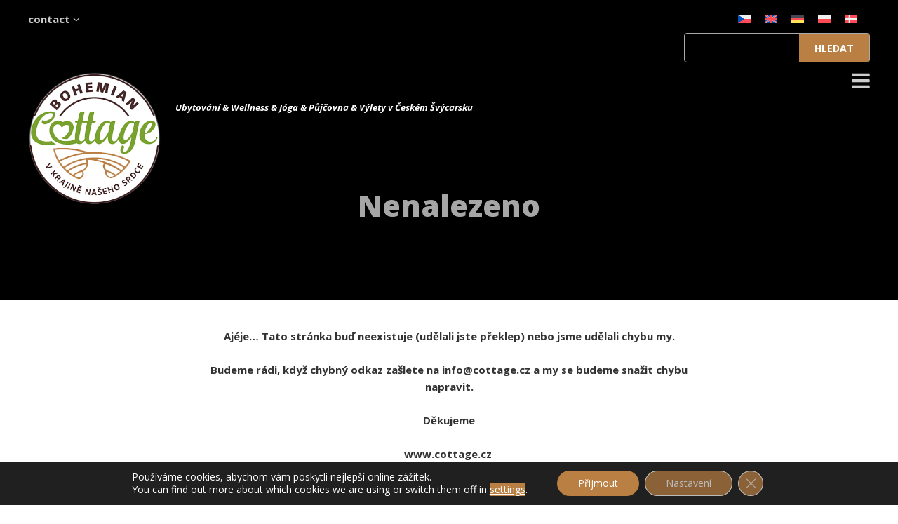

--- FILE ---
content_type: text/html; charset=UTF-8
request_url: https://cottage.cz/nenalezeno/
body_size: 28455
content:
<!DOCTYPE html>
<html dir="ltr" lang="cs-CZ" prefix="og: https://ogp.me/ns#">
<head>
	<meta charset="UTF-8">
	<meta name="viewport" content="width=device-width, initial-scale=1, maximum-scale=5, user-scalable=1">
	<link rel="pingback" href="https://cottage.cz/xmlrpc.php">
    <script src="https://code.jquery.com/jquery-3.3.1.slim.min.js" integrity="sha384-q8i/X+965DzO0rT7abK41JStQIAqVgRVzpbzo5smXKp4YfRvH+8abtTE1Pi6jizo" crossorigin="anonymous"></script>
    <script src="https://cdnjs.cloudflare.com/ajax/libs/popper.js/1.14.6/umd/popper.min.js" integrity="sha384-wHAiFfRlMFy6i5SRaxvfOCifBUQy1xHdJ/yoi7FRNXMRBu5WHdZYu1hA6ZOblgut" crossorigin="anonymous"></script>
    <link rel="stylesheet" href="https://maxcdn.bootstrapcdn.com/bootstrap/4.0.0/css/bootstrap.min.css" integrity="sha384-Gn5384xqQ1aoWXA+058RXPxPg6fy4IWvTNh0E263XmFcJlSAwiGgFAW/dAiS6JXm" crossorigin="anonymous">
    <script src="https://maxcdn.bootstrapcdn.com/bootstrap/4.0.0/js/bootstrap.min.js" integrity="sha384-JZR6Spejh4U02d8jOt6vLEHfe/JQGiRRSQQxSfFWpi1MquVdAyjUar5+76PVCmYl" crossorigin="anonymous"></script>
	<title>Nenalezeno - Bohemian Cottage - Ubytování &amp; Wellness &amp; Jóga &amp; Půjčovna &amp; Výlety - České Švýcarsko</title>
	<style>img:is([sizes="auto" i], [sizes^="auto," i]) { contain-intrinsic-size: 3000px 1500px }</style>
	<link rel="alternate" hreflang="cs" href="https://cottage.cz/nenalezeno/" />
<link rel="alternate" hreflang="en" href="https://cottage.cz/en/not-found-it/" />
<link rel="alternate" hreflang="x-default" href="https://cottage.cz/nenalezeno/" />

		<!-- All in One SEO 4.9.3 - aioseo.com -->
	<meta name="description" content="Ajéje... Tato stránka buď neexistuje (udělali jste překlep) nebo jsme udělali chybu my. Budeme rádi, když chybný odkaz zašlete na info@cottage.cz a my se budeme snažit chybu napravit. Děkujemewww.cottage.cz" />
	<meta name="robots" content="max-image-preview:large" />
	<link rel="canonical" href="https://cottage.cz/nenalezeno/" />
	<meta name="generator" content="All in One SEO (AIOSEO) 4.9.3" />
		<meta property="og:locale" content="cs_CZ" />
		<meta property="og:site_name" content="Bohemian Cottage - Ubytování &amp; Wellness &amp; Jóga &amp; Půjčovna &amp; Výlety - České Švýcarsko - Ubytování &amp; Wellness &amp; Jóga &amp; Půjčovna &amp; Výlety v Českém Švýcarsku" />
		<meta property="og:type" content="article" />
		<meta property="og:title" content="Nenalezeno - Bohemian Cottage - Ubytování &amp; Wellness &amp; Jóga &amp; Půjčovna &amp; Výlety - České Švýcarsko" />
		<meta property="og:description" content="Ajéje... Tato stránka buď neexistuje (udělali jste překlep) nebo jsme udělali chybu my. Budeme rádi, když chybný odkaz zašlete na info@cottage.cz a my se budeme snažit chybu napravit. Děkujemewww.cottage.cz" />
		<meta property="og:url" content="https://cottage.cz/nenalezeno/" />
		<meta property="og:image" content="https://cottage.cz/wp-content/uploads/2018/03/logocottage2.png" />
		<meta property="og:image:secure_url" content="https://cottage.cz/wp-content/uploads/2018/03/logocottage2.png" />
		<meta property="og:image:width" content="200" />
		<meta property="og:image:height" content="201" />
		<meta property="article:published_time" content="2015-10-15T07:00:40+00:00" />
		<meta property="article:modified_time" content="2015-10-15T07:00:40+00:00" />
		<meta name="twitter:card" content="summary_large_image" />
		<meta name="twitter:title" content="Nenalezeno - Bohemian Cottage - Ubytování &amp; Wellness &amp; Jóga &amp; Půjčovna &amp; Výlety - České Švýcarsko" />
		<meta name="twitter:description" content="Ajéje... Tato stránka buď neexistuje (udělali jste překlep) nebo jsme udělali chybu my. Budeme rádi, když chybný odkaz zašlete na info@cottage.cz a my se budeme snažit chybu napravit. Děkujemewww.cottage.cz" />
		<meta name="twitter:image" content="https://cottage.cz/wp-content/uploads/2018/03/logocottage2.png" />
		<script type="application/ld+json" class="aioseo-schema">
			{"@context":"https:\/\/schema.org","@graph":[{"@type":"BreadcrumbList","@id":"https:\/\/cottage.cz\/nenalezeno\/#breadcrumblist","itemListElement":[{"@type":"ListItem","@id":"https:\/\/cottage.cz#listItem","position":1,"name":"Home","item":"https:\/\/cottage.cz","nextItem":{"@type":"ListItem","@id":"https:\/\/cottage.cz\/nenalezeno\/#listItem","name":"Nenalezeno"}},{"@type":"ListItem","@id":"https:\/\/cottage.cz\/nenalezeno\/#listItem","position":2,"name":"Nenalezeno","previousItem":{"@type":"ListItem","@id":"https:\/\/cottage.cz#listItem","name":"Home"}}]},{"@type":"Organization","@id":"https:\/\/cottage.cz\/#organization","name":"Bohemian Cottage - apartm\u00e1ny, wellness, pr\u016fvodce, j\u00f3ga, p\u016fj\u010dovna v NP \u010cesk\u00e9 \u0160v\u00fdcarsko","description":"Ubytov\u00e1n\u00ed & Wellness & J\u00f3ga & P\u016fj\u010dovna & V\u00fdlety v \u010cesk\u00e9m \u0160v\u00fdcarsku","url":"https:\/\/cottage.cz\/","telephone":"+420736224222","logo":{"@type":"ImageObject","url":"https:\/\/cottage.cz\/wp-content\/uploads\/2018\/03\/logocott.png","@id":"https:\/\/cottage.cz\/nenalezeno\/#organizationLogo","width":190,"height":191},"image":{"@id":"https:\/\/cottage.cz\/nenalezeno\/#organizationLogo"},"sameAs":["https:\/\/www.instagram.com\/cottage.cz\/"]},{"@type":"WebPage","@id":"https:\/\/cottage.cz\/nenalezeno\/#webpage","url":"https:\/\/cottage.cz\/nenalezeno\/","name":"Nenalezeno - Bohemian Cottage - Ubytov\u00e1n\u00ed & Wellness & J\u00f3ga & P\u016fj\u010dovna & V\u00fdlety - \u010cesk\u00e9 \u0160v\u00fdcarsko","description":"Aj\u00e9je... Tato str\u00e1nka bu\u010f neexistuje (ud\u011blali jste p\u0159eklep) nebo jsme ud\u011blali chybu my. Budeme r\u00e1di, kdy\u017e chybn\u00fd odkaz za\u0161lete na info@cottage.cz a my se budeme sna\u017eit chybu napravit. D\u011bkujemewww.cottage.cz","inLanguage":"cs-CZ","isPartOf":{"@id":"https:\/\/cottage.cz\/#website"},"breadcrumb":{"@id":"https:\/\/cottage.cz\/nenalezeno\/#breadcrumblist"},"datePublished":"2015-10-15T09:00:40+02:00","dateModified":"2015-10-15T09:00:40+02:00"},{"@type":"WebSite","@id":"https:\/\/cottage.cz\/#website","url":"https:\/\/cottage.cz\/","name":"Bohemian Cottage - apartm\u00e1ny, wellness,  pr\u016fvodce, j\u00f3ga, p\u016fj\u010dovna v NP  \u010cesk\u00e9 \u0160v\u00fdcarsko","description":"Ubytov\u00e1n\u00ed & Wellness & J\u00f3ga & P\u016fj\u010dovna & V\u00fdlety v \u010cesk\u00e9m \u0160v\u00fdcarsku","inLanguage":"cs-CZ","publisher":{"@id":"https:\/\/cottage.cz\/#organization"}}]}
		</script>
		<!-- All in One SEO -->

<link rel='dns-prefetch' href='//fonts.googleapis.com' />
<link rel="alternate" type="application/rss+xml" title="Bohemian Cottage - Ubytování &amp; Wellness &amp; Jóga &amp; Půjčovna &amp; Výlety - České Švýcarsko &raquo; RSS zdroj" href="https://cottage.cz/feed/" />
<link rel="alternate" type="application/rss+xml" title="Bohemian Cottage - Ubytování &amp; Wellness &amp; Jóga &amp; Půjčovna &amp; Výlety - České Švýcarsko &raquo; RSS komentářů" href="https://cottage.cz/comments/feed/" />
		<style>
			.lazyload,
			.lazyloading {
				max-width: 100%;
			}
		</style>
				<!-- This site uses the Google Analytics by MonsterInsights plugin v9.11.1 - Using Analytics tracking - https://www.monsterinsights.com/ -->
							<script src="//www.googletagmanager.com/gtag/js?id=G-JTDSBM0Q8Y"  data-cfasync="false" data-wpfc-render="false" type="text/javascript" async></script>
			<script data-cfasync="false" data-wpfc-render="false" type="text/javascript">
				var mi_version = '9.11.1';
				var mi_track_user = true;
				var mi_no_track_reason = '';
								var MonsterInsightsDefaultLocations = {"page_location":"https:\/\/cottage.cz\/nenalezeno\/"};
								if ( typeof MonsterInsightsPrivacyGuardFilter === 'function' ) {
					var MonsterInsightsLocations = (typeof MonsterInsightsExcludeQuery === 'object') ? MonsterInsightsPrivacyGuardFilter( MonsterInsightsExcludeQuery ) : MonsterInsightsPrivacyGuardFilter( MonsterInsightsDefaultLocations );
				} else {
					var MonsterInsightsLocations = (typeof MonsterInsightsExcludeQuery === 'object') ? MonsterInsightsExcludeQuery : MonsterInsightsDefaultLocations;
				}

								var disableStrs = [
										'ga-disable-G-JTDSBM0Q8Y',
									];

				/* Function to detect opted out users */
				function __gtagTrackerIsOptedOut() {
					for (var index = 0; index < disableStrs.length; index++) {
						if (document.cookie.indexOf(disableStrs[index] + '=true') > -1) {
							return true;
						}
					}

					return false;
				}

				/* Disable tracking if the opt-out cookie exists. */
				if (__gtagTrackerIsOptedOut()) {
					for (var index = 0; index < disableStrs.length; index++) {
						window[disableStrs[index]] = true;
					}
				}

				/* Opt-out function */
				function __gtagTrackerOptout() {
					for (var index = 0; index < disableStrs.length; index++) {
						document.cookie = disableStrs[index] + '=true; expires=Thu, 31 Dec 2099 23:59:59 UTC; path=/';
						window[disableStrs[index]] = true;
					}
				}

				if ('undefined' === typeof gaOptout) {
					function gaOptout() {
						__gtagTrackerOptout();
					}
				}
								window.dataLayer = window.dataLayer || [];

				window.MonsterInsightsDualTracker = {
					helpers: {},
					trackers: {},
				};
				if (mi_track_user) {
					function __gtagDataLayer() {
						dataLayer.push(arguments);
					}

					function __gtagTracker(type, name, parameters) {
						if (!parameters) {
							parameters = {};
						}

						if (parameters.send_to) {
							__gtagDataLayer.apply(null, arguments);
							return;
						}

						if (type === 'event') {
														parameters.send_to = monsterinsights_frontend.v4_id;
							var hookName = name;
							if (typeof parameters['event_category'] !== 'undefined') {
								hookName = parameters['event_category'] + ':' + name;
							}

							if (typeof MonsterInsightsDualTracker.trackers[hookName] !== 'undefined') {
								MonsterInsightsDualTracker.trackers[hookName](parameters);
							} else {
								__gtagDataLayer('event', name, parameters);
							}
							
						} else {
							__gtagDataLayer.apply(null, arguments);
						}
					}

					__gtagTracker('js', new Date());
					__gtagTracker('set', {
						'developer_id.dZGIzZG': true,
											});
					if ( MonsterInsightsLocations.page_location ) {
						__gtagTracker('set', MonsterInsightsLocations);
					}
										__gtagTracker('config', 'G-JTDSBM0Q8Y', {"forceSSL":"true"} );
										window.gtag = __gtagTracker;										(function () {
						/* https://developers.google.com/analytics/devguides/collection/analyticsjs/ */
						/* ga and __gaTracker compatibility shim. */
						var noopfn = function () {
							return null;
						};
						var newtracker = function () {
							return new Tracker();
						};
						var Tracker = function () {
							return null;
						};
						var p = Tracker.prototype;
						p.get = noopfn;
						p.set = noopfn;
						p.send = function () {
							var args = Array.prototype.slice.call(arguments);
							args.unshift('send');
							__gaTracker.apply(null, args);
						};
						var __gaTracker = function () {
							var len = arguments.length;
							if (len === 0) {
								return;
							}
							var f = arguments[len - 1];
							if (typeof f !== 'object' || f === null || typeof f.hitCallback !== 'function') {
								if ('send' === arguments[0]) {
									var hitConverted, hitObject = false, action;
									if ('event' === arguments[1]) {
										if ('undefined' !== typeof arguments[3]) {
											hitObject = {
												'eventAction': arguments[3],
												'eventCategory': arguments[2],
												'eventLabel': arguments[4],
												'value': arguments[5] ? arguments[5] : 1,
											}
										}
									}
									if ('pageview' === arguments[1]) {
										if ('undefined' !== typeof arguments[2]) {
											hitObject = {
												'eventAction': 'page_view',
												'page_path': arguments[2],
											}
										}
									}
									if (typeof arguments[2] === 'object') {
										hitObject = arguments[2];
									}
									if (typeof arguments[5] === 'object') {
										Object.assign(hitObject, arguments[5]);
									}
									if ('undefined' !== typeof arguments[1].hitType) {
										hitObject = arguments[1];
										if ('pageview' === hitObject.hitType) {
											hitObject.eventAction = 'page_view';
										}
									}
									if (hitObject) {
										action = 'timing' === arguments[1].hitType ? 'timing_complete' : hitObject.eventAction;
										hitConverted = mapArgs(hitObject);
										__gtagTracker('event', action, hitConverted);
									}
								}
								return;
							}

							function mapArgs(args) {
								var arg, hit = {};
								var gaMap = {
									'eventCategory': 'event_category',
									'eventAction': 'event_action',
									'eventLabel': 'event_label',
									'eventValue': 'event_value',
									'nonInteraction': 'non_interaction',
									'timingCategory': 'event_category',
									'timingVar': 'name',
									'timingValue': 'value',
									'timingLabel': 'event_label',
									'page': 'page_path',
									'location': 'page_location',
									'title': 'page_title',
									'referrer' : 'page_referrer',
								};
								for (arg in args) {
																		if (!(!args.hasOwnProperty(arg) || !gaMap.hasOwnProperty(arg))) {
										hit[gaMap[arg]] = args[arg];
									} else {
										hit[arg] = args[arg];
									}
								}
								return hit;
							}

							try {
								f.hitCallback();
							} catch (ex) {
							}
						};
						__gaTracker.create = newtracker;
						__gaTracker.getByName = newtracker;
						__gaTracker.getAll = function () {
							return [];
						};
						__gaTracker.remove = noopfn;
						__gaTracker.loaded = true;
						window['__gaTracker'] = __gaTracker;
					})();
									} else {
										console.log("");
					(function () {
						function __gtagTracker() {
							return null;
						}

						window['__gtagTracker'] = __gtagTracker;
						window['gtag'] = __gtagTracker;
					})();
									}
			</script>
							<!-- / Google Analytics by MonsterInsights -->
		<script type="text/javascript">
/* <![CDATA[ */
window._wpemojiSettings = {"baseUrl":"https:\/\/s.w.org\/images\/core\/emoji\/16.0.1\/72x72\/","ext":".png","svgUrl":"https:\/\/s.w.org\/images\/core\/emoji\/16.0.1\/svg\/","svgExt":".svg","source":{"concatemoji":"https:\/\/cottage.cz\/wp-includes\/js\/wp-emoji-release.min.js?ver=8eef6b8e2d81eb67ed2e1010d1e823d9"}};
/*! This file is auto-generated */
!function(s,n){var o,i,e;function c(e){try{var t={supportTests:e,timestamp:(new Date).valueOf()};sessionStorage.setItem(o,JSON.stringify(t))}catch(e){}}function p(e,t,n){e.clearRect(0,0,e.canvas.width,e.canvas.height),e.fillText(t,0,0);var t=new Uint32Array(e.getImageData(0,0,e.canvas.width,e.canvas.height).data),a=(e.clearRect(0,0,e.canvas.width,e.canvas.height),e.fillText(n,0,0),new Uint32Array(e.getImageData(0,0,e.canvas.width,e.canvas.height).data));return t.every(function(e,t){return e===a[t]})}function u(e,t){e.clearRect(0,0,e.canvas.width,e.canvas.height),e.fillText(t,0,0);for(var n=e.getImageData(16,16,1,1),a=0;a<n.data.length;a++)if(0!==n.data[a])return!1;return!0}function f(e,t,n,a){switch(t){case"flag":return n(e,"\ud83c\udff3\ufe0f\u200d\u26a7\ufe0f","\ud83c\udff3\ufe0f\u200b\u26a7\ufe0f")?!1:!n(e,"\ud83c\udde8\ud83c\uddf6","\ud83c\udde8\u200b\ud83c\uddf6")&&!n(e,"\ud83c\udff4\udb40\udc67\udb40\udc62\udb40\udc65\udb40\udc6e\udb40\udc67\udb40\udc7f","\ud83c\udff4\u200b\udb40\udc67\u200b\udb40\udc62\u200b\udb40\udc65\u200b\udb40\udc6e\u200b\udb40\udc67\u200b\udb40\udc7f");case"emoji":return!a(e,"\ud83e\udedf")}return!1}function g(e,t,n,a){var r="undefined"!=typeof WorkerGlobalScope&&self instanceof WorkerGlobalScope?new OffscreenCanvas(300,150):s.createElement("canvas"),o=r.getContext("2d",{willReadFrequently:!0}),i=(o.textBaseline="top",o.font="600 32px Arial",{});return e.forEach(function(e){i[e]=t(o,e,n,a)}),i}function t(e){var t=s.createElement("script");t.src=e,t.defer=!0,s.head.appendChild(t)}"undefined"!=typeof Promise&&(o="wpEmojiSettingsSupports",i=["flag","emoji"],n.supports={everything:!0,everythingExceptFlag:!0},e=new Promise(function(e){s.addEventListener("DOMContentLoaded",e,{once:!0})}),new Promise(function(t){var n=function(){try{var e=JSON.parse(sessionStorage.getItem(o));if("object"==typeof e&&"number"==typeof e.timestamp&&(new Date).valueOf()<e.timestamp+604800&&"object"==typeof e.supportTests)return e.supportTests}catch(e){}return null}();if(!n){if("undefined"!=typeof Worker&&"undefined"!=typeof OffscreenCanvas&&"undefined"!=typeof URL&&URL.createObjectURL&&"undefined"!=typeof Blob)try{var e="postMessage("+g.toString()+"("+[JSON.stringify(i),f.toString(),p.toString(),u.toString()].join(",")+"));",a=new Blob([e],{type:"text/javascript"}),r=new Worker(URL.createObjectURL(a),{name:"wpTestEmojiSupports"});return void(r.onmessage=function(e){c(n=e.data),r.terminate(),t(n)})}catch(e){}c(n=g(i,f,p,u))}t(n)}).then(function(e){for(var t in e)n.supports[t]=e[t],n.supports.everything=n.supports.everything&&n.supports[t],"flag"!==t&&(n.supports.everythingExceptFlag=n.supports.everythingExceptFlag&&n.supports[t]);n.supports.everythingExceptFlag=n.supports.everythingExceptFlag&&!n.supports.flag,n.DOMReady=!1,n.readyCallback=function(){n.DOMReady=!0}}).then(function(){return e}).then(function(){var e;n.supports.everything||(n.readyCallback(),(e=n.source||{}).concatemoji?t(e.concatemoji):e.wpemoji&&e.twemoji&&(t(e.twemoji),t(e.wpemoji)))}))}((window,document),window._wpemojiSettings);
/* ]]> */
</script>
<link rel='stylesheet' id='pt-cv-public-style-css' href='https://cottage.cz/wp-content/plugins/content-views-query-and-display-post-page/public/assets/css/cv.css?ver=4.2.1' type='text/css' media='all' />
<link rel='stylesheet' id='pt-cv-public-pro-style-css' href='https://cottage.cz/wp-content/plugins/pt-content-views-pro/public/assets/css/cvpro.min.css?ver=5.3.3.2' type='text/css' media='all' />
<style id='wp-emoji-styles-inline-css' type='text/css'>

	img.wp-smiley, img.emoji {
		display: inline !important;
		border: none !important;
		box-shadow: none !important;
		height: 1em !important;
		width: 1em !important;
		margin: 0 0.07em !important;
		vertical-align: -0.1em !important;
		background: none !important;
		padding: 0 !important;
	}
</style>
<link rel='stylesheet' id='wp-block-library-css' href='https://cottage.cz/wp-includes/css/dist/block-library/style.min.css?ver=8eef6b8e2d81eb67ed2e1010d1e823d9' type='text/css' media='all' />
<style id='classic-theme-styles-inline-css' type='text/css'>
/*! This file is auto-generated */
.wp-block-button__link{color:#fff;background-color:#32373c;border-radius:9999px;box-shadow:none;text-decoration:none;padding:calc(.667em + 2px) calc(1.333em + 2px);font-size:1.125em}.wp-block-file__button{background:#32373c;color:#fff;text-decoration:none}
</style>
<link rel='stylesheet' id='aioseo/css/src/vue/standalone/blocks/table-of-contents/global.scss-css' href='https://cottage.cz/wp-content/plugins/all-in-one-seo-pack/dist/Lite/assets/css/table-of-contents/global.e90f6d47.css?ver=4.9.3' type='text/css' media='all' />
<link rel='stylesheet' id='wpzoom-social-icons-block-style-css' href='https://cottage.cz/wp-content/plugins/social-icons-widget-by-wpzoom/block/dist/style-wpzoom-social-icons.css?ver=4.5.4' type='text/css' media='all' />
<style id='global-styles-inline-css' type='text/css'>
:root{--wp--preset--aspect-ratio--square: 1;--wp--preset--aspect-ratio--4-3: 4/3;--wp--preset--aspect-ratio--3-4: 3/4;--wp--preset--aspect-ratio--3-2: 3/2;--wp--preset--aspect-ratio--2-3: 2/3;--wp--preset--aspect-ratio--16-9: 16/9;--wp--preset--aspect-ratio--9-16: 9/16;--wp--preset--color--black: #000000;--wp--preset--color--cyan-bluish-gray: #abb8c3;--wp--preset--color--white: #ffffff;--wp--preset--color--pale-pink: #f78da7;--wp--preset--color--vivid-red: #cf2e2e;--wp--preset--color--luminous-vivid-orange: #ff6900;--wp--preset--color--luminous-vivid-amber: #fcb900;--wp--preset--color--light-green-cyan: #7bdcb5;--wp--preset--color--vivid-green-cyan: #00d084;--wp--preset--color--pale-cyan-blue: #8ed1fc;--wp--preset--color--vivid-cyan-blue: #0693e3;--wp--preset--color--vivid-purple: #9b51e0;--wp--preset--gradient--vivid-cyan-blue-to-vivid-purple: linear-gradient(135deg,rgba(6,147,227,1) 0%,rgb(155,81,224) 100%);--wp--preset--gradient--light-green-cyan-to-vivid-green-cyan: linear-gradient(135deg,rgb(122,220,180) 0%,rgb(0,208,130) 100%);--wp--preset--gradient--luminous-vivid-amber-to-luminous-vivid-orange: linear-gradient(135deg,rgba(252,185,0,1) 0%,rgba(255,105,0,1) 100%);--wp--preset--gradient--luminous-vivid-orange-to-vivid-red: linear-gradient(135deg,rgba(255,105,0,1) 0%,rgb(207,46,46) 100%);--wp--preset--gradient--very-light-gray-to-cyan-bluish-gray: linear-gradient(135deg,rgb(238,238,238) 0%,rgb(169,184,195) 100%);--wp--preset--gradient--cool-to-warm-spectrum: linear-gradient(135deg,rgb(74,234,220) 0%,rgb(151,120,209) 20%,rgb(207,42,186) 40%,rgb(238,44,130) 60%,rgb(251,105,98) 80%,rgb(254,248,76) 100%);--wp--preset--gradient--blush-light-purple: linear-gradient(135deg,rgb(255,206,236) 0%,rgb(152,150,240) 100%);--wp--preset--gradient--blush-bordeaux: linear-gradient(135deg,rgb(254,205,165) 0%,rgb(254,45,45) 50%,rgb(107,0,62) 100%);--wp--preset--gradient--luminous-dusk: linear-gradient(135deg,rgb(255,203,112) 0%,rgb(199,81,192) 50%,rgb(65,88,208) 100%);--wp--preset--gradient--pale-ocean: linear-gradient(135deg,rgb(255,245,203) 0%,rgb(182,227,212) 50%,rgb(51,167,181) 100%);--wp--preset--gradient--electric-grass: linear-gradient(135deg,rgb(202,248,128) 0%,rgb(113,206,126) 100%);--wp--preset--gradient--midnight: linear-gradient(135deg,rgb(2,3,129) 0%,rgb(40,116,252) 100%);--wp--preset--font-size--small: 13px;--wp--preset--font-size--medium: 20px;--wp--preset--font-size--large: 36px;--wp--preset--font-size--x-large: 42px;--wp--preset--spacing--20: 0.44rem;--wp--preset--spacing--30: 0.67rem;--wp--preset--spacing--40: 1rem;--wp--preset--spacing--50: 1.5rem;--wp--preset--spacing--60: 2.25rem;--wp--preset--spacing--70: 3.38rem;--wp--preset--spacing--80: 5.06rem;--wp--preset--shadow--natural: 6px 6px 9px rgba(0, 0, 0, 0.2);--wp--preset--shadow--deep: 12px 12px 50px rgba(0, 0, 0, 0.4);--wp--preset--shadow--sharp: 6px 6px 0px rgba(0, 0, 0, 0.2);--wp--preset--shadow--outlined: 6px 6px 0px -3px rgba(255, 255, 255, 1), 6px 6px rgba(0, 0, 0, 1);--wp--preset--shadow--crisp: 6px 6px 0px rgba(0, 0, 0, 1);}:where(.is-layout-flex){gap: 0.5em;}:where(.is-layout-grid){gap: 0.5em;}body .is-layout-flex{display: flex;}.is-layout-flex{flex-wrap: wrap;align-items: center;}.is-layout-flex > :is(*, div){margin: 0;}body .is-layout-grid{display: grid;}.is-layout-grid > :is(*, div){margin: 0;}:where(.wp-block-columns.is-layout-flex){gap: 2em;}:where(.wp-block-columns.is-layout-grid){gap: 2em;}:where(.wp-block-post-template.is-layout-flex){gap: 1.25em;}:where(.wp-block-post-template.is-layout-grid){gap: 1.25em;}.has-black-color{color: var(--wp--preset--color--black) !important;}.has-cyan-bluish-gray-color{color: var(--wp--preset--color--cyan-bluish-gray) !important;}.has-white-color{color: var(--wp--preset--color--white) !important;}.has-pale-pink-color{color: var(--wp--preset--color--pale-pink) !important;}.has-vivid-red-color{color: var(--wp--preset--color--vivid-red) !important;}.has-luminous-vivid-orange-color{color: var(--wp--preset--color--luminous-vivid-orange) !important;}.has-luminous-vivid-amber-color{color: var(--wp--preset--color--luminous-vivid-amber) !important;}.has-light-green-cyan-color{color: var(--wp--preset--color--light-green-cyan) !important;}.has-vivid-green-cyan-color{color: var(--wp--preset--color--vivid-green-cyan) !important;}.has-pale-cyan-blue-color{color: var(--wp--preset--color--pale-cyan-blue) !important;}.has-vivid-cyan-blue-color{color: var(--wp--preset--color--vivid-cyan-blue) !important;}.has-vivid-purple-color{color: var(--wp--preset--color--vivid-purple) !important;}.has-black-background-color{background-color: var(--wp--preset--color--black) !important;}.has-cyan-bluish-gray-background-color{background-color: var(--wp--preset--color--cyan-bluish-gray) !important;}.has-white-background-color{background-color: var(--wp--preset--color--white) !important;}.has-pale-pink-background-color{background-color: var(--wp--preset--color--pale-pink) !important;}.has-vivid-red-background-color{background-color: var(--wp--preset--color--vivid-red) !important;}.has-luminous-vivid-orange-background-color{background-color: var(--wp--preset--color--luminous-vivid-orange) !important;}.has-luminous-vivid-amber-background-color{background-color: var(--wp--preset--color--luminous-vivid-amber) !important;}.has-light-green-cyan-background-color{background-color: var(--wp--preset--color--light-green-cyan) !important;}.has-vivid-green-cyan-background-color{background-color: var(--wp--preset--color--vivid-green-cyan) !important;}.has-pale-cyan-blue-background-color{background-color: var(--wp--preset--color--pale-cyan-blue) !important;}.has-vivid-cyan-blue-background-color{background-color: var(--wp--preset--color--vivid-cyan-blue) !important;}.has-vivid-purple-background-color{background-color: var(--wp--preset--color--vivid-purple) !important;}.has-black-border-color{border-color: var(--wp--preset--color--black) !important;}.has-cyan-bluish-gray-border-color{border-color: var(--wp--preset--color--cyan-bluish-gray) !important;}.has-white-border-color{border-color: var(--wp--preset--color--white) !important;}.has-pale-pink-border-color{border-color: var(--wp--preset--color--pale-pink) !important;}.has-vivid-red-border-color{border-color: var(--wp--preset--color--vivid-red) !important;}.has-luminous-vivid-orange-border-color{border-color: var(--wp--preset--color--luminous-vivid-orange) !important;}.has-luminous-vivid-amber-border-color{border-color: var(--wp--preset--color--luminous-vivid-amber) !important;}.has-light-green-cyan-border-color{border-color: var(--wp--preset--color--light-green-cyan) !important;}.has-vivid-green-cyan-border-color{border-color: var(--wp--preset--color--vivid-green-cyan) !important;}.has-pale-cyan-blue-border-color{border-color: var(--wp--preset--color--pale-cyan-blue) !important;}.has-vivid-cyan-blue-border-color{border-color: var(--wp--preset--color--vivid-cyan-blue) !important;}.has-vivid-purple-border-color{border-color: var(--wp--preset--color--vivid-purple) !important;}.has-vivid-cyan-blue-to-vivid-purple-gradient-background{background: var(--wp--preset--gradient--vivid-cyan-blue-to-vivid-purple) !important;}.has-light-green-cyan-to-vivid-green-cyan-gradient-background{background: var(--wp--preset--gradient--light-green-cyan-to-vivid-green-cyan) !important;}.has-luminous-vivid-amber-to-luminous-vivid-orange-gradient-background{background: var(--wp--preset--gradient--luminous-vivid-amber-to-luminous-vivid-orange) !important;}.has-luminous-vivid-orange-to-vivid-red-gradient-background{background: var(--wp--preset--gradient--luminous-vivid-orange-to-vivid-red) !important;}.has-very-light-gray-to-cyan-bluish-gray-gradient-background{background: var(--wp--preset--gradient--very-light-gray-to-cyan-bluish-gray) !important;}.has-cool-to-warm-spectrum-gradient-background{background: var(--wp--preset--gradient--cool-to-warm-spectrum) !important;}.has-blush-light-purple-gradient-background{background: var(--wp--preset--gradient--blush-light-purple) !important;}.has-blush-bordeaux-gradient-background{background: var(--wp--preset--gradient--blush-bordeaux) !important;}.has-luminous-dusk-gradient-background{background: var(--wp--preset--gradient--luminous-dusk) !important;}.has-pale-ocean-gradient-background{background: var(--wp--preset--gradient--pale-ocean) !important;}.has-electric-grass-gradient-background{background: var(--wp--preset--gradient--electric-grass) !important;}.has-midnight-gradient-background{background: var(--wp--preset--gradient--midnight) !important;}.has-small-font-size{font-size: var(--wp--preset--font-size--small) !important;}.has-medium-font-size{font-size: var(--wp--preset--font-size--medium) !important;}.has-large-font-size{font-size: var(--wp--preset--font-size--large) !important;}.has-x-large-font-size{font-size: var(--wp--preset--font-size--x-large) !important;}
:where(.wp-block-post-template.is-layout-flex){gap: 1.25em;}:where(.wp-block-post-template.is-layout-grid){gap: 1.25em;}
:where(.wp-block-columns.is-layout-flex){gap: 2em;}:where(.wp-block-columns.is-layout-grid){gap: 2em;}
:root :where(.wp-block-pullquote){font-size: 1.5em;line-height: 1.6;}
</style>
<link rel='stylesheet' id='categories-images-styles-css' href='https://cottage.cz/wp-content/plugins/categories-images/assets/css/zci-styles.css?ver=3.3.1' type='text/css' media='all' />
<link rel='stylesheet' id='wpcf7-stripe-css' href='https://cottage.cz/wp-content/plugins/contact-form-7/modules/stripe/style.css?ver=6.1.4' type='text/css' media='all' />
<link rel='stylesheet' id='contact-form-7-css' href='https://cottage.cz/wp-content/plugins/contact-form-7/includes/css/styles.css?ver=6.1.4' type='text/css' media='all' />
<link rel='stylesheet' id='hb-front-end-style-selectize-css' href='https://cottage.cz/wp-content/plugins/hbook/front-end/css/selectize.default.css?ver=2.1.4' type='text/css' media='all' />
<link rel='stylesheet' id='hb-front-end-style-css' href='https://cottage.cz/wp-content/plugins/hbook/front-end/css/hbook.css?ver=2.1.4' type='text/css' media='all' />
<link rel='stylesheet' id='widgetopts-styles-css' href='https://cottage.cz/wp-content/plugins/widget-options/assets/css/widget-options.css?ver=4.1.3' type='text/css' media='all' />
<link rel='stylesheet' id='wpml-legacy-horizontal-list-0-css' href='https://cottage.cz/wp-content/plugins/sitepress-multilingual-cms/templates/language-switchers/legacy-list-horizontal/style.min.css?ver=1' type='text/css' media='all' />
<link rel='stylesheet' id='adomus-style-font-css' href='https://fonts.googleapis.com/css?family=Open+Sans%3A400%2C700%2C800%2C400italic%2C700italic&#038;subset=latin%2Clatin-ext&#038;ver=1.5.1' type='text/css' media='all' />
<link rel='stylesheet' id='adomus-style-css' href='https://cottage.cz/wp-content/themes/adomus/style.css?ver=1.5.1' type='text/css' media='all' />
<link rel='stylesheet' id='adomus-style-font-awesome-css' href='https://cottage.cz/wp-content/themes/adomus/styles/font-awesome.min.css?ver=1.5.1' type='text/css' media='all' />
<link rel='stylesheet' id='adomus-grid-css' href='https://cottage.cz/wp-content/themes/adomus/styles/grid.css?ver=1.5.1' type='text/css' media='all' />
<link rel='stylesheet' id='adomus-media-queries-css' href='https://cottage.cz/wp-content/themes/adomus/styles/media-queries.css?ver=1.5.1' type='text/css' media='all' />
<link rel='stylesheet' id='adomus-datepicker-css' href='https://cottage.cz/wp-content/themes/adomus/styles/datepicker.css?ver=1.5.1' type='text/css' media='all' />
<link rel='stylesheet' id='adomus-photoswipe-css' href='https://cottage.cz/wp-content/themes/adomus/styles/photoswipe/photoswipe.css?ver=1.5.1' type='text/css' media='all' />
<link rel='stylesheet' id='adomus-photoswipe-skin-css' href='https://cottage.cz/wp-content/themes/adomus/styles/photoswipe/default-skin/default-skin.css?ver=1.5.1' type='text/css' media='all' />
<link rel='stylesheet' id='adomus-slick-slider-style-css' href='https://cottage.cz/wp-content/themes/adomus/styles/slick.css?ver=1.5.1' type='text/css' media='all' />
<link rel='stylesheet' id='wpzoom-social-icons-socicon-css' href='https://cottage.cz/wp-content/plugins/social-icons-widget-by-wpzoom/assets/css/wpzoom-socicon.css?ver=1768501944' type='text/css' media='all' />
<link rel='stylesheet' id='wpzoom-social-icons-genericons-css' href='https://cottage.cz/wp-content/plugins/social-icons-widget-by-wpzoom/assets/css/genericons.css?ver=1768501944' type='text/css' media='all' />
<link rel='stylesheet' id='wpzoom-social-icons-academicons-css' href='https://cottage.cz/wp-content/plugins/social-icons-widget-by-wpzoom/assets/css/academicons.min.css?ver=1768501944' type='text/css' media='all' />
<link rel='stylesheet' id='wpzoom-social-icons-font-awesome-3-css' href='https://cottage.cz/wp-content/plugins/social-icons-widget-by-wpzoom/assets/css/font-awesome-3.min.css?ver=1768501944' type='text/css' media='all' />
<link rel='stylesheet' id='dashicons-css' href='https://cottage.cz/wp-includes/css/dashicons.min.css?ver=8eef6b8e2d81eb67ed2e1010d1e823d9' type='text/css' media='all' />
<link rel='stylesheet' id='wpzoom-social-icons-styles-css' href='https://cottage.cz/wp-content/plugins/social-icons-widget-by-wpzoom/assets/css/wpzoom-social-icons-styles.css?ver=1768501944' type='text/css' media='all' />
<link rel='stylesheet' id='newsletter-css' href='https://cottage.cz/wp-content/plugins/newsletter/style.css?ver=9.1.0' type='text/css' media='all' />
<link rel='stylesheet' id='moove_gdpr_frontend-css' href='https://cottage.cz/wp-content/plugins/gdpr-cookie-compliance/dist/styles/gdpr-main-nf.css?ver=5.0.9' type='text/css' media='all' />
<style id='moove_gdpr_frontend-inline-css' type='text/css'>
				#moove_gdpr_cookie_modal .moove-gdpr-modal-content .moove-gdpr-tab-main h3.tab-title, 
				#moove_gdpr_cookie_modal .moove-gdpr-modal-content .moove-gdpr-tab-main span.tab-title,
				#moove_gdpr_cookie_modal .moove-gdpr-modal-content .moove-gdpr-modal-left-content #moove-gdpr-menu li a, 
				#moove_gdpr_cookie_modal .moove-gdpr-modal-content .moove-gdpr-modal-left-content #moove-gdpr-menu li button,
				#moove_gdpr_cookie_modal .moove-gdpr-modal-content .moove-gdpr-modal-left-content .moove-gdpr-branding-cnt a,
				#moove_gdpr_cookie_modal .moove-gdpr-modal-content .moove-gdpr-modal-footer-content .moove-gdpr-button-holder a.mgbutton, 
				#moove_gdpr_cookie_modal .moove-gdpr-modal-content .moove-gdpr-modal-footer-content .moove-gdpr-button-holder button.mgbutton,
				#moove_gdpr_cookie_modal .cookie-switch .cookie-slider:after, 
				#moove_gdpr_cookie_modal .cookie-switch .slider:after, 
				#moove_gdpr_cookie_modal .switch .cookie-slider:after, 
				#moove_gdpr_cookie_modal .switch .slider:after,
				#moove_gdpr_cookie_info_bar .moove-gdpr-info-bar-container .moove-gdpr-info-bar-content p, 
				#moove_gdpr_cookie_info_bar .moove-gdpr-info-bar-container .moove-gdpr-info-bar-content p a,
				#moove_gdpr_cookie_info_bar .moove-gdpr-info-bar-container .moove-gdpr-info-bar-content a.mgbutton, 
				#moove_gdpr_cookie_info_bar .moove-gdpr-info-bar-container .moove-gdpr-info-bar-content button.mgbutton,
				#moove_gdpr_cookie_modal .moove-gdpr-modal-content .moove-gdpr-tab-main .moove-gdpr-tab-main-content h1, 
				#moove_gdpr_cookie_modal .moove-gdpr-modal-content .moove-gdpr-tab-main .moove-gdpr-tab-main-content h2, 
				#moove_gdpr_cookie_modal .moove-gdpr-modal-content .moove-gdpr-tab-main .moove-gdpr-tab-main-content h3, 
				#moove_gdpr_cookie_modal .moove-gdpr-modal-content .moove-gdpr-tab-main .moove-gdpr-tab-main-content h4, 
				#moove_gdpr_cookie_modal .moove-gdpr-modal-content .moove-gdpr-tab-main .moove-gdpr-tab-main-content h5, 
				#moove_gdpr_cookie_modal .moove-gdpr-modal-content .moove-gdpr-tab-main .moove-gdpr-tab-main-content h6,
				#moove_gdpr_cookie_modal .moove-gdpr-modal-content.moove_gdpr_modal_theme_v2 .moove-gdpr-modal-title .tab-title,
				#moove_gdpr_cookie_modal .moove-gdpr-modal-content.moove_gdpr_modal_theme_v2 .moove-gdpr-tab-main h3.tab-title, 
				#moove_gdpr_cookie_modal .moove-gdpr-modal-content.moove_gdpr_modal_theme_v2 .moove-gdpr-tab-main span.tab-title,
				#moove_gdpr_cookie_modal .moove-gdpr-modal-content.moove_gdpr_modal_theme_v2 .moove-gdpr-branding-cnt a {
					font-weight: inherit				}
			#moove_gdpr_cookie_modal,#moove_gdpr_cookie_info_bar,.gdpr_cookie_settings_shortcode_content{font-family:inherit}#moove_gdpr_save_popup_settings_button{background-color:#373737;color:#fff}#moove_gdpr_save_popup_settings_button:hover{background-color:#000}#moove_gdpr_cookie_info_bar .moove-gdpr-info-bar-container .moove-gdpr-info-bar-content a.mgbutton,#moove_gdpr_cookie_info_bar .moove-gdpr-info-bar-container .moove-gdpr-info-bar-content button.mgbutton{background-color:#ba7f42}#moove_gdpr_cookie_modal .moove-gdpr-modal-content .moove-gdpr-modal-footer-content .moove-gdpr-button-holder a.mgbutton,#moove_gdpr_cookie_modal .moove-gdpr-modal-content .moove-gdpr-modal-footer-content .moove-gdpr-button-holder button.mgbutton,.gdpr_cookie_settings_shortcode_content .gdpr-shr-button.button-green{background-color:#ba7f42;border-color:#ba7f42}#moove_gdpr_cookie_modal .moove-gdpr-modal-content .moove-gdpr-modal-footer-content .moove-gdpr-button-holder a.mgbutton:hover,#moove_gdpr_cookie_modal .moove-gdpr-modal-content .moove-gdpr-modal-footer-content .moove-gdpr-button-holder button.mgbutton:hover,.gdpr_cookie_settings_shortcode_content .gdpr-shr-button.button-green:hover{background-color:#fff;color:#ba7f42}#moove_gdpr_cookie_modal .moove-gdpr-modal-content .moove-gdpr-modal-close i,#moove_gdpr_cookie_modal .moove-gdpr-modal-content .moove-gdpr-modal-close span.gdpr-icon{background-color:#ba7f42;border:1px solid #ba7f42}#moove_gdpr_cookie_info_bar span.moove-gdpr-infobar-allow-all.focus-g,#moove_gdpr_cookie_info_bar span.moove-gdpr-infobar-allow-all:focus,#moove_gdpr_cookie_info_bar button.moove-gdpr-infobar-allow-all.focus-g,#moove_gdpr_cookie_info_bar button.moove-gdpr-infobar-allow-all:focus,#moove_gdpr_cookie_info_bar span.moove-gdpr-infobar-reject-btn.focus-g,#moove_gdpr_cookie_info_bar span.moove-gdpr-infobar-reject-btn:focus,#moove_gdpr_cookie_info_bar button.moove-gdpr-infobar-reject-btn.focus-g,#moove_gdpr_cookie_info_bar button.moove-gdpr-infobar-reject-btn:focus,#moove_gdpr_cookie_info_bar span.change-settings-button.focus-g,#moove_gdpr_cookie_info_bar span.change-settings-button:focus,#moove_gdpr_cookie_info_bar button.change-settings-button.focus-g,#moove_gdpr_cookie_info_bar button.change-settings-button:focus{-webkit-box-shadow:0 0 1px 3px #ba7f42;-moz-box-shadow:0 0 1px 3px #ba7f42;box-shadow:0 0 1px 3px #ba7f42}#moove_gdpr_cookie_modal .moove-gdpr-modal-content .moove-gdpr-modal-close i:hover,#moove_gdpr_cookie_modal .moove-gdpr-modal-content .moove-gdpr-modal-close span.gdpr-icon:hover,#moove_gdpr_cookie_info_bar span[data-href]>u.change-settings-button{color:#ba7f42}#moove_gdpr_cookie_modal .moove-gdpr-modal-content .moove-gdpr-modal-left-content #moove-gdpr-menu li.menu-item-selected a span.gdpr-icon,#moove_gdpr_cookie_modal .moove-gdpr-modal-content .moove-gdpr-modal-left-content #moove-gdpr-menu li.menu-item-selected button span.gdpr-icon{color:inherit}#moove_gdpr_cookie_modal .moove-gdpr-modal-content .moove-gdpr-modal-left-content #moove-gdpr-menu li a span.gdpr-icon,#moove_gdpr_cookie_modal .moove-gdpr-modal-content .moove-gdpr-modal-left-content #moove-gdpr-menu li button span.gdpr-icon{color:inherit}#moove_gdpr_cookie_modal .gdpr-acc-link{line-height:0;font-size:0;color:transparent;position:absolute}#moove_gdpr_cookie_modal .moove-gdpr-modal-content .moove-gdpr-modal-close:hover i,#moove_gdpr_cookie_modal .moove-gdpr-modal-content .moove-gdpr-modal-left-content #moove-gdpr-menu li a,#moove_gdpr_cookie_modal .moove-gdpr-modal-content .moove-gdpr-modal-left-content #moove-gdpr-menu li button,#moove_gdpr_cookie_modal .moove-gdpr-modal-content .moove-gdpr-modal-left-content #moove-gdpr-menu li button i,#moove_gdpr_cookie_modal .moove-gdpr-modal-content .moove-gdpr-modal-left-content #moove-gdpr-menu li a i,#moove_gdpr_cookie_modal .moove-gdpr-modal-content .moove-gdpr-tab-main .moove-gdpr-tab-main-content a:hover,#moove_gdpr_cookie_info_bar.moove-gdpr-dark-scheme .moove-gdpr-info-bar-container .moove-gdpr-info-bar-content a.mgbutton:hover,#moove_gdpr_cookie_info_bar.moove-gdpr-dark-scheme .moove-gdpr-info-bar-container .moove-gdpr-info-bar-content button.mgbutton:hover,#moove_gdpr_cookie_info_bar.moove-gdpr-dark-scheme .moove-gdpr-info-bar-container .moove-gdpr-info-bar-content a:hover,#moove_gdpr_cookie_info_bar.moove-gdpr-dark-scheme .moove-gdpr-info-bar-container .moove-gdpr-info-bar-content button:hover,#moove_gdpr_cookie_info_bar.moove-gdpr-dark-scheme .moove-gdpr-info-bar-container .moove-gdpr-info-bar-content span.change-settings-button:hover,#moove_gdpr_cookie_info_bar.moove-gdpr-dark-scheme .moove-gdpr-info-bar-container .moove-gdpr-info-bar-content button.change-settings-button:hover,#moove_gdpr_cookie_info_bar.moove-gdpr-dark-scheme .moove-gdpr-info-bar-container .moove-gdpr-info-bar-content u.change-settings-button:hover,#moove_gdpr_cookie_info_bar span[data-href]>u.change-settings-button,#moove_gdpr_cookie_info_bar.moove-gdpr-dark-scheme .moove-gdpr-info-bar-container .moove-gdpr-info-bar-content a.mgbutton.focus-g,#moove_gdpr_cookie_info_bar.moove-gdpr-dark-scheme .moove-gdpr-info-bar-container .moove-gdpr-info-bar-content button.mgbutton.focus-g,#moove_gdpr_cookie_info_bar.moove-gdpr-dark-scheme .moove-gdpr-info-bar-container .moove-gdpr-info-bar-content a.focus-g,#moove_gdpr_cookie_info_bar.moove-gdpr-dark-scheme .moove-gdpr-info-bar-container .moove-gdpr-info-bar-content button.focus-g,#moove_gdpr_cookie_info_bar.moove-gdpr-dark-scheme .moove-gdpr-info-bar-container .moove-gdpr-info-bar-content a.mgbutton:focus,#moove_gdpr_cookie_info_bar.moove-gdpr-dark-scheme .moove-gdpr-info-bar-container .moove-gdpr-info-bar-content button.mgbutton:focus,#moove_gdpr_cookie_info_bar.moove-gdpr-dark-scheme .moove-gdpr-info-bar-container .moove-gdpr-info-bar-content a:focus,#moove_gdpr_cookie_info_bar.moove-gdpr-dark-scheme .moove-gdpr-info-bar-container .moove-gdpr-info-bar-content button:focus,#moove_gdpr_cookie_info_bar.moove-gdpr-dark-scheme .moove-gdpr-info-bar-container .moove-gdpr-info-bar-content span.change-settings-button.focus-g,span.change-settings-button:focus,button.change-settings-button.focus-g,button.change-settings-button:focus,#moove_gdpr_cookie_info_bar.moove-gdpr-dark-scheme .moove-gdpr-info-bar-container .moove-gdpr-info-bar-content u.change-settings-button.focus-g,#moove_gdpr_cookie_info_bar.moove-gdpr-dark-scheme .moove-gdpr-info-bar-container .moove-gdpr-info-bar-content u.change-settings-button:focus{color:#ba7f42}#moove_gdpr_cookie_modal .moove-gdpr-branding.focus-g span,#moove_gdpr_cookie_modal .moove-gdpr-modal-content .moove-gdpr-tab-main a.focus-g,#moove_gdpr_cookie_modal .moove-gdpr-modal-content .moove-gdpr-tab-main .gdpr-cd-details-toggle.focus-g{color:#ba7f42}#moove_gdpr_cookie_modal.gdpr_lightbox-hide{display:none}
</style>
<link rel='preload' as='font'  id='wpzoom-social-icons-font-academicons-woff2-css' href='https://cottage.cz/wp-content/plugins/social-icons-widget-by-wpzoom/assets/font/academicons.woff2?v=1.9.2'  type='font/woff2' crossorigin />
<link rel='preload' as='font'  id='wpzoom-social-icons-font-fontawesome-3-woff2-css' href='https://cottage.cz/wp-content/plugins/social-icons-widget-by-wpzoom/assets/font/fontawesome-webfont.woff2?v=4.7.0'  type='font/woff2' crossorigin />
<link rel='preload' as='font'  id='wpzoom-social-icons-font-genericons-woff-css' href='https://cottage.cz/wp-content/plugins/social-icons-widget-by-wpzoom/assets/font/Genericons.woff'  type='font/woff' crossorigin />
<link rel='preload' as='font'  id='wpzoom-social-icons-font-socicon-woff2-css' href='https://cottage.cz/wp-content/plugins/social-icons-widget-by-wpzoom/assets/font/socicon.woff2?v=4.5.4'  type='font/woff2' crossorigin />
<link rel='stylesheet' id='jquery.lightbox.min.css-css' href='https://cottage.cz/wp-content/plugins/wp-jquery-lightbox/lightboxes/wp-jquery-lightbox/styles/lightbox.min.cs_CZ.css?ver=2.3.4' type='text/css' media='all' />
<link rel='stylesheet' id='jqlb-overrides-css' href='https://cottage.cz/wp-content/plugins/wp-jquery-lightbox/lightboxes/wp-jquery-lightbox/styles/overrides.css?ver=2.3.4' type='text/css' media='all' />
<style id='jqlb-overrides-inline-css' type='text/css'>

			#outerImageContainer {
				box-shadow: 0 0 4px 2px rgba(0,0,0,.2);
			}
			#imageContainer{
				padding: 6px;
			}
			#imageDataContainer {
				box-shadow: none;
				z-index: auto;
			}
			#prevArrow,
			#nextArrow{
				background-color: rgba(255,255,255,.7;
				color: #000000;
			}
</style>
<script type="text/javascript" id="wpml-cookie-js-extra">
/* <![CDATA[ */
var wpml_cookies = {"wp-wpml_current_language":{"value":"cs","expires":1,"path":"\/"}};
var wpml_cookies = {"wp-wpml_current_language":{"value":"cs","expires":1,"path":"\/"}};
/* ]]> */
</script>
<script type="text/javascript" src="https://cottage.cz/wp-content/plugins/sitepress-multilingual-cms/res/js/cookies/language-cookie.js?ver=486900" id="wpml-cookie-js" defer="defer" data-wp-strategy="defer"></script>
<script type="text/javascript" src="https://cottage.cz/wp-content/plugins/google-analytics-for-wordpress/assets/js/frontend-gtag.min.js?ver=9.11.1" id="monsterinsights-frontend-script-js" async="async" data-wp-strategy="async"></script>
<script data-cfasync="false" data-wpfc-render="false" type="text/javascript" id='monsterinsights-frontend-script-js-extra'>/* <![CDATA[ */
var monsterinsights_frontend = {"js_events_tracking":"true","download_extensions":"doc,pdf,ppt,zip,xls,docx,pptx,xlsx","inbound_paths":"[]","home_url":"https:\/\/cottage.cz","hash_tracking":"false","v4_id":"G-JTDSBM0Q8Y"};/* ]]> */
</script>
<script type="text/javascript" src="https://cottage.cz/wp-includes/js/jquery/jquery.min.js?ver=3.7.1" id="jquery-core-js"></script>
<script type="text/javascript" src="https://cottage.cz/wp-includes/js/jquery/jquery-migrate.min.js?ver=3.4.1" id="jquery-migrate-js"></script>
<link rel="https://api.w.org/" href="https://cottage.cz/wp-json/" /><link rel="alternate" title="JSON" type="application/json" href="https://cottage.cz/wp-json/wp/v2/pages/2514" /><link rel="EditURI" type="application/rsd+xml" title="RSD" href="https://cottage.cz/xmlrpc.php?rsd" />

<link rel='shortlink' href='https://cottage.cz/?p=2514' />
<link rel="alternate" title="oEmbed (JSON)" type="application/json+oembed" href="https://cottage.cz/wp-json/oembed/1.0/embed?url=https%3A%2F%2Fcottage.cz%2Fnenalezeno%2F" />
<link rel="alternate" title="oEmbed (XML)" type="text/xml+oembed" href="https://cottage.cz/wp-json/oembed/1.0/embed?url=https%3A%2F%2Fcottage.cz%2Fnenalezeno%2F&#038;format=xml" />
<meta name="generator" content="WPML ver:4.8.6 stt:9,12,1,3,41;" />

			<style type="text/css">
			.payments-history-table th,
			.payments-history-table td {
				text-align: left;
			}
			.payments-history-table .total-text,
			.payments-history-table .amount {
				text-align: right;
			}
			.payments-history-table .total-text {
				border-right: none;
			}
			.payments-history-table .amount {
				border-left: none;
			}
			.payments-history-table td.empty {
				border: none;
			}
			.payments-history-table .payment-date-head,
			.payments-history-table .payment-method-head {
				width: 37.5%;
			}
			.payments-history-table .amount-head {
				width: 25%;
			}
			</style>

							<style type="text/css">.hb-accom-list { max-width: 800px; }</style>
							<style type="text/css">.hb-booking-details-form { max-width: 800px; }</style>
							<style type="text/css">.hb-booking-search-form, .hb-accom-list, .hb-booking-details-form { margin: 0 auto; }</style>
			<style type="text/css">.hb-datepick-popup-wrapper, .hb-datepick-wrapper { background: #ffffff; }.hb-day-available, .hb-day-taken-start, .hb-day-taken-end, .hb-avail-caption-available { background: #ffffff; }.hb-dp-day-past, .hb-dp-day-closed, .hb-dp-day-not-selectable, .hb-dp-day-past.hb-day-taken-start:before, .hb-dp-day-past.hb-day-taken-end:before, .hb-dp-day-past.hb-day-fully-taken,.hb-dp-day-closed.hb-day-taken-start:before, .hb-dp-day-closed.hb-day-taken-end:before, .hb-dp-day-closed.hb-day-fully-taken { background: #dddddd; }.hb-dp-day-past, .hb-dp-day-closed, .hb-dp-day-not-selectable, .hb-dp-day-no-check-in { color: #888888; }.hb-dp-day-check-in, .hb-dp-day-check-out { background: #ccf7cc; }.hb-day-taken-start:before, .hb-day-taken-end:before, .hb-day-fully-taken, .hb-avail-caption-occupied { background: #f7d7dc; }.hb-dp-cmd-wrapper a, .hb-dp-cmd-close, .hb-people-popup-wrapper-close { background: #333333; }.hb-dp-cmd-wrapper a:hover, .hb-dp-cmd-close:hover, .hb-people-popup-wrapper-close:hover { background: #6f6f6f; }.hb-dp-cmd-wrapper a.hb-dp-disabled { background: #aaaaaa; }.hb-dp-cmd-wrapper a, .hb-dp-cmd-wrapper a:hover, a.hb-dp-cmd-close, a.hb-dp-cmd-close:hover, a.hb-people-popup-wrapper-close, a.hb-people-popup-wrapper-close:hover { color: #ffffff; }.hb-dp-multi .hb-dp-month:not(.first), .hb-dp-month-row + .hb-dp-month-row, .hb-datepick-legend { border-color: #cccccc; }.hb-datepick-popup-wrapper { box-shadow: 0 0 30px rgba(0,0,0,0.33), 0 0 3px rgba(0,0,0,0.2); }.hb-availability-calendar .hb-datepick-wrapper { box-shadow: 0 0 4px rgba(0,0,0,0.5); }.hb-people-popup-wrapper { box-shadow: 0 0 30px rgba(0,0,0,0.33), 0 0 3px rgba(0,0,0,0.2); }.hb-people-popup-wrapper { background: #ffffff; }</style><style type="text/css">p.hb-select-accom {
    display: block;
}</style><script type="text/javascript">
	jQuery(document).ready(function(){
		jQuery('img[usemap]').rwdImageMaps();
	});
</script>
<style type="text/css">
	img[usemap] { max-width: 100%; height: auto; }
</style>
<meta name="ti-site-data" content="eyJyIjoiMTowITc6MCEzMDowIiwibyI6Imh0dHBzOlwvXC9jb3R0YWdlLmN6XC93cC1hZG1pblwvYWRtaW4tYWpheC5waHA/YWN0aW9uPXRpX29ubGluZV91c2Vyc19nb29nbGUmYW1wO3A9JTJGbmVuYWxlemVubyUyRiZhbXA7X3dwbm9uY2U9ZDEzOWVhZjRhYSJ9" />		<script>
			document.documentElement.className = document.documentElement.className.replace('no-js', 'js');
		</script>
				<style>
			.no-js img.lazyload {
				display: none;
			}

			figure.wp-block-image img.lazyloading {
				min-width: 150px;
			}

			.lazyload,
			.lazyloading {
				--smush-placeholder-width: 100px;
				--smush-placeholder-aspect-ratio: 1/1;
				width: var(--smush-image-width, var(--smush-placeholder-width)) !important;
				aspect-ratio: var(--smush-image-aspect-ratio, var(--smush-placeholder-aspect-ratio)) !important;
			}

						.lazyload, .lazyloading {
				opacity: 0;
			}

			.lazyloaded {
				opacity: 1;
				transition: opacity 400ms;
				transition-delay: 0ms;
			}

					</style>
		
<style type="text/css">
.hero {
    padding-bottom: 33.33%;
}
</style>
       
    	
	<style type="text/css">
	
		
	.button, input[type="submit"], input[type="button"], .owner-slide-overlay, .gallery-item.gallery-link-all {
		background: #ba7f42;
	}
	
	.hero-slider .slick-arrow, .owner-slider-to-left, .owner-slider-to-right, .video-section-play, .gallery-enlarge {
		background: rgba(186,127,66,0.7);
	}
	
	a.page-numbers:hover, .testimonial-bullet:hover,
	input[type="text"]:focus, input[type="email"]:focus, textarea:focus,
	.dk-select-open-up .dk-selected, .dk-select-open-down .dk-selected {
		border-color: #ba7f42;
	}
	
	.testimonial-thumb:hover {
		box-shadow: inset 0px 0px 0px 3px rgba(186,127,66, 0.7);
	}
	
	a,
	a.page-numbers:hover,
	footer a:hover {
		color: #ba7f42;
	}
	
	footer a:hover {
		border-bottom: 1px solid #ba7f42;
	}
	
		
	.button:hover, 
	input[type="submit"]:focus, input[type="submit"]:hover, 
	input[type="button"]:focus, input[type="button"]:hover, 
	.owner-slide-overlay:hover, .gallery-item, .gallery-item.gallery-link-all:hover,
	.featured-pages-row-img-wrapper a, .accom, .news-row .news-thumb {
		background: #dda654;
	}
	
	.hero-slider .slick-arrow:hover, .owner-slider-to-left:hover, .owner-slider-to-right:hover, .video-section-play:hover {
		background: rgba(221,166,84,0.7);
	}

	a:hover {
		color: #dda654;
	}
	
	
		
	.hero-booking-form.hero-booking-form-is-below-hero, .hero-booking-form.hero-booking-form-always-below-hero {
		background: #ba7f42;
	}
	
	.hero-booking-form {
		background: rgba(186,127,66,0.70);
	}
	
		
	.testimonial-bullet.testimonial-current {
		background: #ba946b;
	}
	
	.sticky,
	input[type="text"]:focus, input[type="email"]:focus, textarea:focus, 
	.dk-option:hover,
	div.hb-accom-selected, div.hb-resa-summary-content {
		background: rgba(186,148,107,0.2);
	}

	.map-marker-container, .map-marker-dot, .map-marker-container:before, 
	.bypostauthor .comment-wrapper, 
	blockquote,	.page-numbers.current, .testimonial-bullet.testimonial-current, table {
		border-color: #ba946b;
	}

	.testimonial-thumb.testimonial-current {
		box-shadow: inset 0px 0px 0px 3px rgba(186,148,107, 0.7);
	}
	
	ul li:before, .highlight, .hightlight, .owner-name, .page-numbers.current {
		color: #ba946b;
	}
	
	
	footer {
		background: #ffffff;
	}
	
		.main-menu ul li:first-child {
	    border-top: none;
	}
		.top-header,
	header {
		background: rgba(0,0,0,0.00);
	}
	
	.main-menu ul li {
		background: rgba(0,0,0,0.70);
	}
    
	.mobile-contact-details, .mobile-menu {
    	background: rgba(0,0,0,0.95);
	}
	
    .hero-overlay,
    .video-block-overlay {
        background: rgba(0,0,0,0.33);
    }
	
		.gallery-item {
		bottom: 0px;
		left: 0px;
		right: 0px;
		top: 0px;
	}
	
    

input#searchsubmit {
    bottom:0;
}
@media only screen and (max-device-width: 480px) {
    .logo {
       max-width: 30%;
    }
}

.top-header .widget_icl_lang_sel_widget {
    margin: 0px 0 0 20px;
}
.hero-scroll {
  z-index: 100;
}
.hero-booking-form.hero-booking-form-always-below-hero {
  margin-top: -129px;
 margin-bottom:30px;
  position: relative;
  background-color: rgba(255,255,255,0.6) !important;
}
.widget-area-top-header-right {
    text-align: right;
}
#search-3.widget.widget_search{
    border:1px solid #aaa;
    border-radius:4px;
}
.hb-searched-summary {
  border-bottom: none;
}
.hb-search-fields p, .hb-details-fields p {
  margin-bottom: 20px;
}
.hero-booking-form-always-below-hero, .hero-booking-form-is-below-hero {
  padding: 40px 40px 28px;
}
.top-header + header {
    top: 100px;
}
.mobile-top-header .contact-details-trigger {
    top: 15px;
}
@media only screen and (max-device-width: 579px) {
.hero-booking-form.hero-booking-form-always-below-hero {
  margin-top: -334px;
 margin-bottom:30px;

}
}
@media only screen and (max-device-width: 599px) {
.wp-block-gallery.has-nested-images figure.wp-block-image:not(#individual-image) {
  width: 100% !important;
}

}


        
	</style>
	
	<link rel="icon" href="https://cottage.cz/wp-content/uploads/2017/06/cropped-logo2-copy-1-32x32.png" sizes="32x32" />
<link rel="icon" href="https://cottage.cz/wp-content/uploads/2017/06/cropped-logo2-copy-1-192x192.png" sizes="192x192" />
<link rel="apple-touch-icon" href="https://cottage.cz/wp-content/uploads/2017/06/cropped-logo2-copy-1-180x180.png" />
<meta name="msapplication-TileImage" content="https://cottage.cz/wp-content/uploads/2017/06/cropped-logo2-copy-1-270x270.png" />
</head>

<body class="wp-singular page-template-default page page-id-2514 wp-theme-adomus">

<!--ID: 2514-->	
<div class="hero header-no-bg">
	
        <div class="hero-media-wrapper" data-hero-ratio="3.002">
        
    
        
        
        </div><!-- end .hero-media-wrapper -->
        
            
        <div class="top-header">
			
			            	            
                <div class="contact-detail">Aleš a Irena Kubicovi</div>
           
                        
                <div class="contact-detail">Kamenná Horka 15, Krásná Lípa</div>
           
                        
                <div class="contact-detail">info@cottage.cz</div>
           
                        	<div class="contact-details-trigger"><a href="#">contact <i class="fa fa-angle-down"></i></a></div>
			            
                            <div class="widget-area-top-header-right"><div id="icl_lang_sel_widget-2" class="widget widget_icl_lang_sel_widget">
<div class="wpml-ls-sidebars-top-header-right wpml-ls wpml-ls-legacy-list-horizontal">
	<ul role="menu"><li class="wpml-ls-slot-top-header-right wpml-ls-item wpml-ls-item-cs wpml-ls-current-language wpml-ls-first-item wpml-ls-item-legacy-list-horizontal" role="none">
				<a href="https://cottage.cz/nenalezeno/" class="wpml-ls-link" role="menuitem" >
                                <img
            class="wpml-ls-flag lazyload"
            data-src="https://cottage.cz/wp-content/plugins/sitepress-multilingual-cms/res/flags/cs.svg"
            alt="Čeština"
            
            
 src="[data-uri]" /></a>
			</li><li class="wpml-ls-slot-top-header-right wpml-ls-item wpml-ls-item-en wpml-ls-item-legacy-list-horizontal" role="none">
				<a href="https://cottage.cz/en/not-found-it/" class="wpml-ls-link" role="menuitem"  aria-label="Switch to Angličtina" title="Switch to Angličtina" >
                                <img
            class="wpml-ls-flag lazyload"
            data-src="https://cottage.cz/wp-content/plugins/sitepress-multilingual-cms/res/flags/en.svg"
            alt="Angličtina"
            
            
 src="[data-uri]" /></a>
			</li><li class="wpml-ls-slot-top-header-right wpml-ls-item wpml-ls-item-de wpml-ls-item-legacy-list-horizontal" role="none">
				<a href="https://cottage.cz/de/" class="wpml-ls-link" role="menuitem"  aria-label="Switch to Němec" title="Switch to Němec" >
                                <img
            class="wpml-ls-flag lazyload"
            data-src="https://cottage.cz/wp-content/plugins/sitepress-multilingual-cms/res/flags/de.svg"
            alt="Němec"
            
            
 src="[data-uri]" /></a>
			</li><li class="wpml-ls-slot-top-header-right wpml-ls-item wpml-ls-item-pl wpml-ls-item-legacy-list-horizontal" role="none">
				<a href="https://cottage.cz/pl/" class="wpml-ls-link" role="menuitem"  aria-label="Switch to Polský" title="Switch to Polský" >
                                <img
            class="wpml-ls-flag lazyload"
            data-src="https://cottage.cz/wp-content/plugins/sitepress-multilingual-cms/res/flags/pl.svg"
            alt="Polský"
            
            
 src="[data-uri]" /></a>
			</li><li class="wpml-ls-slot-top-header-right wpml-ls-item wpml-ls-item-da wpml-ls-last-item wpml-ls-item-legacy-list-horizontal" role="none">
				<a href="https://cottage.cz/da/" class="wpml-ls-link" role="menuitem"  aria-label="Switch to Dánský" title="Switch to Dánský" >
                                <img
            class="wpml-ls-flag lazyload"
            data-src="https://cottage.cz/wp-content/plugins/sitepress-multilingual-cms/res/flags/da.svg"
            alt="Dánský"
            
            
 src="[data-uri]" /></a>
			</li></ul>
</div>
</div><div id="search-3" class="widget widget_search"><h3>Search</h3><form role="search" method="get" id="searchform" class="searchform" action="https://cottage.cz/">
				<div>
					<label class="screen-reader-text" for="s">Vyhledávání</label>
					<input type="text" value="" name="s" id="s" />
					<input type="submit" id="searchsubmit" value="Hledat" />
				</div>
			</form></div></div>
                        
        </div>
        
        
    <header>

                
        <a href="https://cottage.cz/" class="logo">
            <img data-src="https://cottage.cz/wp-content/uploads/2018/04/cottagelogo.png" alt="Bohemian Cottage - Ubytování &amp; Wellness &amp; Jóga &amp; Půjčovna &amp; Výlety - České Švýcarsko" src="[data-uri]" class="lazyload" style="--smush-placeholder-width: 190px; --smush-placeholder-aspect-ratio: 190/191;">
        </a>
        
                
        <div class="site-tagline"><p>Ubytování &amp; Wellness &amp; Jóga &amp; Půjčovna &amp; Výlety v Českém Švýcarsku</p></div>
        
        <ul id="menu-hlavni-menu" class="main-menu"><li id="menu-item-4436" class="menu-item menu-item-type-post_type menu-item-object-page menu-item-4436"><a href="https://cottage.cz/ubytovani/">Ubytování</a></li>
<li id="menu-item-4864" class="menu-item menu-item-type-post_type menu-item-object-page menu-item-4864"><a href="https://cottage.cz/sluzby/">Služby</a></li>
<li id="menu-item-26622" class="menu-item menu-item-type-post_type menu-item-object-post menu-item-26622"><a href="https://cottage.cz/pobytove-balicky/">Balíčky</a></li>
<li id="menu-item-4846" class="menu-item menu-item-type-post_type menu-item-object-page menu-item-4846"><a href="https://cottage.cz/joga/">Jóga</a></li>
<li id="menu-item-4441" class="menu-item menu-item-type-post_type menu-item-object-page menu-item-4441"><a href="https://cottage.cz/vylety/">Výlety</a></li>
<li id="menu-item-21915" class="menu-item menu-item-type-taxonomy menu-item-object-category menu-item-21915"><a href="https://cottage.cz/vylety-s-pruvodcem/">Průvodce</a></li>
<li id="menu-item-5443" class="menu-item menu-item-type-post_type menu-item-object-post menu-item-5443"><a href="https://cottage.cz/galerie/">Galerie</a></li>
<li id="menu-item-2740" class="menu-item menu-item-type-post_type menu-item-object-page menu-item-2740"><a href="https://cottage.cz/o-nas-z-ceskeho-svycarska/">O nás</a></li>
</ul>
        <a class="mobile-menu-trigger" href="#"><i class="fa fa-reorder"></i></a>

    </header>
    
        
        <div class="hero-caption"><h1>Nenalezeno</h1></div>

        
    	
		
</div><!-- end .hero -->
	
	
<div class="main-wrapper">

	<div class="content-with-padding post-2514 page type-page status-publish hentry">
	
                
        <div class="the-content">
            <p style="text-align: center;"><strong>Ajéje&#8230; Tato stránka buď neexistuje (udělali jste překlep) nebo jsme udělali chybu my. </strong></p>
<p style="text-align: center;"><strong>Budeme rádi, když chybný odkaz zašlete na info@cottage.cz a my se budeme snažit chybu napravit. </strong></p>
<p style="text-align: center;"><strong>Děkujeme</strong></p>
<p style="text-align: center;"><strong>www.cottage.cz&nbsp;</strong></p>
<p></p>
        </div>
        
                        
                
    </div>
	
		
			
	<footer class="footer-dark-text">
		
                
		<div class="main-footer footer-three-columns">
			<div class="columns-wrapper">
			
							
				<div class="footer-vertical-border footer-vertical-border-1"></div>
				<div class="column-one-third">
					<div class="content-with-padding">
                		<div id="text-8" class="widget footer-widget widget_text"><h4>NOVINKY:</h4>			<div class="textwidget"><p><strong>Rezervace na léto 2026 zahájeny za letošní cenu.</strong></p>
<p><a href="https://cottage.cz/prirodni-wellness/"><strong>Wellness &amp;Spa<br />
</strong></a>2 sauny, vířivka, vyhřívaný sud, koupací jezero<br />
<a href="https://cottage.cz/prirodni-wellness/"><img decoding="async" class="alignnone wp-image-10706 size-full lazyload" data-src="https://cottage.cz/wp-content/uploads/2023/10/IMG-20230926-WA0012.jpg" alt="" width="1800" height="1200" data-srcset="https://cottage.cz/wp-content/uploads/2023/10/IMG-20230926-WA0012.jpg 1800w, https://cottage.cz/wp-content/uploads/2023/10/IMG-20230926-WA0012-300x200.jpg 300w, https://cottage.cz/wp-content/uploads/2023/10/IMG-20230926-WA0012-1024x683.jpg 1024w, https://cottage.cz/wp-content/uploads/2023/10/IMG-20230926-WA0012-768x512.jpg 768w, https://cottage.cz/wp-content/uploads/2023/10/IMG-20230926-WA0012-1536x1024.jpg 1536w, https://cottage.cz/wp-content/uploads/2023/10/IMG-20230926-WA0012-1320x880.jpg 1320w" data-sizes="(max-width: 1800px) 100vw, 1800px" src="[data-uri]" style="--smush-placeholder-width: 1800px; --smush-placeholder-aspect-ratio: 1800/1200;" /></a></p>
<p><a href="https://cottage.cz/stravovani/"><strong>Stravování</strong></a><br />
Babiččiny snídaňové košíky, catering pro skupiny<br />
<img decoding="async" class="alignnone wp-image-26282 size-large lazyload" data-src="https://cottage.cz/wp-content/uploads/2025/05/Resize-of-BC-89-1024x682.jpg" alt="" width="1024" height="682" data-srcset="https://cottage.cz/wp-content/uploads/2025/05/Resize-of-BC-89-1024x682.jpg 1024w, https://cottage.cz/wp-content/uploads/2025/05/Resize-of-BC-89-300x200.jpg 300w, https://cottage.cz/wp-content/uploads/2025/05/Resize-of-BC-89-768x512.jpg 768w, https://cottage.cz/wp-content/uploads/2025/05/Resize-of-BC-89-1536x1023.jpg 1536w, https://cottage.cz/wp-content/uploads/2025/05/Resize-of-BC-89.jpg 1800w" data-sizes="(max-width: 1024px) 100vw, 1024px" src="[data-uri]" style="--smush-placeholder-width: 1024px; --smush-placeholder-aspect-ratio: 1024/682;" /></p>
</div>
		</div>
		<div id="recent-posts-3" class="widget footer-widget widget_recent_entries">
		<h4>BLOG</h4>
		<ul>
											<li>
					<a href="https://cottage.cz/bohemian-wellbeing/">Bohemian Wellbeing</a>
									</li>
											<li>
					<a href="https://cottage.cz/galerie/">Galerie Bohemian Cottage</a>
									</li>
											<li>
					<a href="https://cottage.cz/mamo-tato-ja-tam-chci-aneb-jarni-prazdniny-snu/">Zimní prázdniny v Českém Švýcarsku</a>
									</li>
											<li>
					<a href="https://cottage.cz/bezkarske-trasy/">Běžkařské trasy &#8211; České Švýcarsko a Lužické hory</a>
									</li>
											<li>
					<a href="https://cottage.cz/tipy-na-zimni-vylety-ceske-svycarsko/">Tipy na zimní výlety</a>
									</li>
					</ul>

		</div><div id="text-10" class="widget footer-widget widget_text">			<div class="textwidget"><p><a href="https://www.cottage.cz/blog/">více článků &#8230;.</a></p>
<p><a href="http://www.cottage.cz/stravovani"><img decoding="async" class="alignleft wp-image-26898 lazyload" data-src="https://cottage.cz/wp-content/uploads/2025/06/jidlo_icon-1.png" alt="Stravovani" width="70" height="70" data-srcset="https://cottage.cz/wp-content/uploads/2025/06/jidlo_icon-1.png 132w, https://cottage.cz/wp-content/uploads/2025/06/jidlo_icon-1-45x45.png 45w" data-sizes="(max-width: 70px) 100vw, 70px" src="[data-uri]" style="--smush-placeholder-width: 70px; --smush-placeholder-aspect-ratio: 70/70;" /></a><a href="http://www.cottage.cz/domaci-mazlicci"><img decoding="async" class="alignleft wp-image-26883 lazyload" data-src="https://cottage.cz/wp-content/uploads/2025/06/pes_icon.png" alt="" width="70" height="70" data-srcset="https://cottage.cz/wp-content/uploads/2025/06/pes_icon.png 132w, https://cottage.cz/wp-content/uploads/2025/06/pes_icon-45x45.png 45w" data-sizes="(max-width: 70px) 100vw, 70px" src="[data-uri]" style="--smush-placeholder-width: 70px; --smush-placeholder-aspect-ratio: 70/70;" /></a><a href="http://www.cottage.cz/prirodni-wellness"><img decoding="async" class="alignleft wp-image-26888 lazyload" data-src="https://cottage.cz/wp-content/uploads/2025/06/wellness_icon.png" alt="" width="70" height="70" data-srcset="https://cottage.cz/wp-content/uploads/2025/06/wellness_icon.png 132w, https://cottage.cz/wp-content/uploads/2025/06/wellness_icon-45x45.png 45w" data-sizes="(max-width: 70px) 100vw, 70px" src="[data-uri]" style="--smush-placeholder-width: 70px; --smush-placeholder-aspect-ratio: 70/70;" /></a><a href="http://www.cottage.cz/dobijeci-stanice"><img decoding="async" class="alignleft wp-image-10149 lazyload" data-src="https://www.cottage.cz/wp-content/uploads/2023/01/nabijeci-stanice.png" alt="" width="70" height="70" data-srcset="https://cottage.cz/wp-content/uploads/2023/01/nabijeci-stanice.png 100w, https://cottage.cz/wp-content/uploads/2023/01/nabijeci-stanice-45x45.png 45w" data-sizes="(max-width: 70px) 100vw, 70px" src="[data-uri]" style="--smush-placeholder-width: 70px; --smush-placeholder-aspect-ratio: 70/70;" /></a><a href="http://www.cottage.cz/pujcovna"><img decoding="async" class="alignleft wp-image-26893 lazyload" data-src="https://cottage.cz/wp-content/uploads/2025/06/kolo_icon.png" alt="" width="70" height="70" data-srcset="https://cottage.cz/wp-content/uploads/2025/06/kolo_icon.png 132w, https://cottage.cz/wp-content/uploads/2025/06/kolo_icon-45x45.png 45w" data-sizes="(max-width: 70px) 100vw, 70px" src="[data-uri]" style="--smush-placeholder-width: 70px; --smush-placeholder-aspect-ratio: 70/70;" /></a><a href="https://cottage.cz/mapa-cesko-saske-svycarsko/"><img decoding="async" class="wp-image-28086 size-full alignleft lazyload" data-src="https://cottage.cz/wp-content/uploads/2025/12/map.jpg" alt="" width="70" height="70" data-srcset="https://cottage.cz/wp-content/uploads/2025/12/map.jpg 70w, https://cottage.cz/wp-content/uploads/2025/12/map-45x45.jpg 45w" data-sizes="(max-width: 70px) 100vw, 70px" src="[data-uri]" style="--smush-placeholder-width: 70px; --smush-placeholder-aspect-ratio: 70/70;" /></a></p>
</div>
		</div>					</div>
				</div>
				
								
				<div class="footer-vertical-border footer-vertical-border-2"></div>
				<div class="column-one-third">
					<div class="content-with-padding">
                		<div id="text-9" class="widget footer-widget widget_text">			<div class="textwidget"><p><a href="http://www.cottage.cz/pobytove-balicky"><strong>Pobytové balíčky</strong></a> <em>&#8222;To nejlepší spojujeme a nabízíme&#8220;</em></p>
<p><img decoding="async" class="alignnone wp-image-8984 size-full lazyload" data-src="https://www.cottage.cz/wp-content/uploads/2022/01/pobytovy_balicek_zdravi.jpg" alt="" width="1200" height="612" data-srcset="https://cottage.cz/wp-content/uploads/2022/01/pobytovy_balicek_zdravi.jpg 1200w, https://cottage.cz/wp-content/uploads/2022/01/pobytovy_balicek_zdravi-300x153.jpg 300w, https://cottage.cz/wp-content/uploads/2022/01/pobytovy_balicek_zdravi-1024x522.jpg 1024w, https://cottage.cz/wp-content/uploads/2022/01/pobytovy_balicek_zdravi-768x392.jpg 768w" data-sizes="(max-width: 1200px) 100vw, 1200px" src="[data-uri]" style="--smush-placeholder-width: 1200px; --smush-placeholder-aspect-ratio: 1200/612;" /><br />
<a href="http://www.cottage.cz/darkove-poukazy"><strong>Dárkové poukazy</strong></a><em> &#8222;Dle vašeho přání&#8220;</em></p>
<p><a href="http://www.cottage.cz/voucher"><img decoding="async" class="alignnone wp-image-10870 size-full lazyload" data-src="https://cottage.cz/wp-content/uploads/2023/11/i-1-of-1-1-scaled.jpg" alt="" width="2560" height="1707" data-srcset="https://cottage.cz/wp-content/uploads/2023/11/i-1-of-1-1-scaled.jpg 2560w, https://cottage.cz/wp-content/uploads/2023/11/i-1-of-1-1-300x200.jpg 300w, https://cottage.cz/wp-content/uploads/2023/11/i-1-of-1-1-1024x683.jpg 1024w, https://cottage.cz/wp-content/uploads/2023/11/i-1-of-1-1-768x512.jpg 768w, https://cottage.cz/wp-content/uploads/2023/11/i-1-of-1-1-1536x1024.jpg 1536w, https://cottage.cz/wp-content/uploads/2023/11/i-1-of-1-1-2048x1365.jpg 2048w, https://cottage.cz/wp-content/uploads/2023/11/i-1-of-1-1-1320x880.jpg 1320w" data-sizes="(max-width: 2560px) 100vw, 2560px" src="[data-uri]" style="--smush-placeholder-width: 2560px; --smush-placeholder-aspect-ratio: 2560/1707;" /></a></p>
<p>&nbsp;</p>
<div></div>
</div>
		</div><div id="custom_html-2" class="widget_text widget footer-widget widget_custom_html"><div class="textwidget custom-html-widget"><pre class="ti-widget"><template id="trustindex-google-widget-html"><div class=" ti-widget  ti-goog ti-review-text-mode-readmore ti-text-align-left" data-no-translation="true" data-time-locale="%d %s ago|today|day|days|week|weeks|month|months|year|years" data-plugin-version="13.2.6" data-layout-id="54" data-layout-category="sidebar" data-set-id="light-background" data-pid="" data-language="en" data-close-locale="Close" data-css-version="2" data-reply-by-locale="Owner's reply" data-only-rating-locale="This user only left a rating." data-pager-autoplay-timeout="6"> <div class="ti-widget-container ti-col-1"> <div class="ti-header ti-header-grid source-Google"> <div class="ti-fade-container"> <div class="ti-rating-text"> <strong class="ti-rating"> Excellent rating </strong> <br /> <span class="nowrap">Based on 47 reviews</span> </div> <div class="ti-logo-stars-flex"> <div class="ti-logo"> <trustindex-image class="ti-logo-fb" data-imgurl="https://cdn.trustindex.io/assets/platform/Google/logo.svg" alt="Google"></trustindex-image> </div> <span class="ti-stars"><trustindex-image class="ti-star" data-imgurl="https://cdn.trustindex.io/assets/platform/Google/star/f.svg" alt="Google" width="17" height="17" loading="lazy"></trustindex-image><trustindex-image class="ti-star" data-imgurl="https://cdn.trustindex.io/assets/platform/Google/star/f.svg" alt="Google" width="17" height="17" loading="lazy"></trustindex-image><trustindex-image class="ti-star" data-imgurl="https://cdn.trustindex.io/assets/platform/Google/star/f.svg" alt="Google" width="17" height="17" loading="lazy"></trustindex-image><trustindex-image class="ti-star" data-imgurl="https://cdn.trustindex.io/assets/platform/Google/star/f.svg" alt="Google" width="17" height="17" loading="lazy"></trustindex-image><trustindex-image class="ti-star" data-imgurl="https://cdn.trustindex.io/assets/platform/Google/star/f.svg" alt="Google" width="17" height="17" loading="lazy"></trustindex-image></span> </div> </div> </div> <div class="ti-reviews-container"> <div class="ti-reviews-container-wrapper">  <div data-empty="0" data-time="1753228800" class="ti-review-item source-Google ti-image-layout-thumbnail" data-id="cfcd208495d565ef66e7dff9f98764da"> <div class="ti-inner"> <span class="ti-stars"><trustindex-image class="ti-star" data-imgurl="https://cdn.trustindex.io/assets/platform/Google/star/f.svg" alt="Google" width="17" height="17" loading="lazy"></trustindex-image><trustindex-image class="ti-star" data-imgurl="https://cdn.trustindex.io/assets/platform/Google/star/f.svg" alt="Google" width="17" height="17" loading="lazy"></trustindex-image><trustindex-image class="ti-star" data-imgurl="https://cdn.trustindex.io/assets/platform/Google/star/f.svg" alt="Google" width="17" height="17" loading="lazy"></trustindex-image><trustindex-image class="ti-star" data-imgurl="https://cdn.trustindex.io/assets/platform/Google/star/f.svg" alt="Google" width="17" height="17" loading="lazy"></trustindex-image><trustindex-image class="ti-star" data-imgurl="https://cdn.trustindex.io/assets/platform/Google/star/f.svg" alt="Google" width="17" height="17" loading="lazy"></trustindex-image><span class="ti-verified-review ti-verified-platform"><span class="ti-verified-tooltip">Trustindex verifies that the original source of the review is Google.</span></span></span> <div class="ti-review-text-container ti-review-content"><!-- R-CONTENT -->Wij hebben alleen fietsen gehuurd. Fantastisch super e-bike (mountain). Echt een aanrader om te doen in deze omgeving!!
Zeer behulpzaam en vriendelijk.<!-- R-CONTENT --></div> <span class="ti-read-more" data-container=".ti-review-content" data-collapse-text="Hide" data-open-text="Read more"></span> <div class="ti-review-header"> <div class="ti-profile-img"> <trustindex-image data-imgurl="https://lh3.googleusercontent.com/a-/ALV-UjVTO2kfHx_11wklc2lgeKlXBMrXf6cu6Sl5M6Z8fdqbU32VqE7R=w40-h40-c-rp-mo-br100" alt="mirjam smallenbroek profile picture" loading="lazy"></trustindex-image> </div> <div class="ti-profile-details"> <div class="ti-name"> mirjam smallenbroek </div> <div class="ti-date"></div> </div> </div> </div> </div>  <div data-empty="0" data-time="1750464000" class="ti-review-item source-Google ti-image-layout-thumbnail" data-id="cfcd208495d565ef66e7dff9f98764da"> <div class="ti-inner"> <span class="ti-stars"><trustindex-image class="ti-star" data-imgurl="https://cdn.trustindex.io/assets/platform/Google/star/f.svg" alt="Google" width="17" height="17" loading="lazy"></trustindex-image><trustindex-image class="ti-star" data-imgurl="https://cdn.trustindex.io/assets/platform/Google/star/f.svg" alt="Google" width="17" height="17" loading="lazy"></trustindex-image><trustindex-image class="ti-star" data-imgurl="https://cdn.trustindex.io/assets/platform/Google/star/f.svg" alt="Google" width="17" height="17" loading="lazy"></trustindex-image><trustindex-image class="ti-star" data-imgurl="https://cdn.trustindex.io/assets/platform/Google/star/f.svg" alt="Google" width="17" height="17" loading="lazy"></trustindex-image><trustindex-image class="ti-star" data-imgurl="https://cdn.trustindex.io/assets/platform/Google/star/f.svg" alt="Google" width="17" height="17" loading="lazy"></trustindex-image><span class="ti-verified-review ti-verified-platform"><span class="ti-verified-tooltip">Trustindex verifies that the original source of the review is Google.</span></span></span> <div class="ti-review-text-container ti-review-content"><!-- R-CONTENT -->Moc krásné prostředí, úžasné okolí, doporučuji všem jistě se Vám bude líbit.Naleznete tu klid a pohodu.<!-- R-CONTENT --></div> <span class="ti-read-more" data-container=".ti-review-content" data-collapse-text="Hide" data-open-text="Read more"></span> <div class="ti-review-header"> <div class="ti-profile-img"> <trustindex-image data-imgurl="https://lh3.googleusercontent.com/a-/ALV-UjXgcC5HAVi37HLsdD6E9qOhuAyN5KbCDzGU1MhSR-itxWudT5-sBQ=w40-h40-c-rp-mo-ba4-br100" alt="Helena Holousova profile picture" loading="lazy"></trustindex-image> </div> <div class="ti-profile-details"> <div class="ti-name"> Helena Holousova </div> <div class="ti-date"></div> </div> </div> </div> </div>  <div data-empty="0" data-time="1717891200" class="ti-review-item source-Google ti-image-layout-thumbnail" data-id="cfcd208495d565ef66e7dff9f98764da"> <div class="ti-inner"> <span class="ti-stars"><trustindex-image class="ti-star" data-imgurl="https://cdn.trustindex.io/assets/platform/Google/star/f.svg" alt="Google" width="17" height="17" loading="lazy"></trustindex-image><trustindex-image class="ti-star" data-imgurl="https://cdn.trustindex.io/assets/platform/Google/star/f.svg" alt="Google" width="17" height="17" loading="lazy"></trustindex-image><trustindex-image class="ti-star" data-imgurl="https://cdn.trustindex.io/assets/platform/Google/star/f.svg" alt="Google" width="17" height="17" loading="lazy"></trustindex-image><trustindex-image class="ti-star" data-imgurl="https://cdn.trustindex.io/assets/platform/Google/star/f.svg" alt="Google" width="17" height="17" loading="lazy"></trustindex-image><trustindex-image class="ti-star" data-imgurl="https://cdn.trustindex.io/assets/platform/Google/star/f.svg" alt="Google" width="17" height="17" loading="lazy"></trustindex-image><span class="ti-verified-review ti-verified-platform"><span class="ti-verified-tooltip">Trustindex verifies that the original source of the review is Google.</span></span></span> <div class="ti-review-text-container ti-review-content"><!-- R-CONTENT -->Naprosto úžasné místo, od útulných pokojů, přes nádhernou zahradu, koupací jezírko, skvostné jídlo, báječné majitele, ovšem třešničkou na dortu je BABIČKA 🙏. Děkujeme za vše!!! Bohemian Cottage je balzámem pro tělo i duši. 👍 Moc rádi si opět přijedeme odpočinout. 😇<!-- R-CONTENT --></div> <span class="ti-read-more" data-container=".ti-review-content" data-collapse-text="Hide" data-open-text="Read more"></span> <div class="ti-review-header"> <div class="ti-profile-img"> <trustindex-image data-imgurl="https://lh3.googleusercontent.com/a/ACg8ocKHxT5jSaPz5uxzyWkkrLuLzTrzBlu7mL4vE4s5q9QQsuGGXXU=w40-h40-c-rp-mo-br100" alt="Šárka Josefovičová profile picture" loading="lazy"></trustindex-image> </div> <div class="ti-profile-details"> <div class="ti-name"> Šárka Josefovičová </div> <div class="ti-date"></div> </div> </div> </div> </div>  <div data-empty="0" data-time="1717027200" class="ti-review-item source-Google ti-image-layout-thumbnail" data-id="cfcd208495d565ef66e7dff9f98764da"> <div class="ti-inner"> <span class="ti-stars"><trustindex-image class="ti-star" data-imgurl="https://cdn.trustindex.io/assets/platform/Google/star/f.svg" alt="Google" width="17" height="17" loading="lazy"></trustindex-image><trustindex-image class="ti-star" data-imgurl="https://cdn.trustindex.io/assets/platform/Google/star/f.svg" alt="Google" width="17" height="17" loading="lazy"></trustindex-image><trustindex-image class="ti-star" data-imgurl="https://cdn.trustindex.io/assets/platform/Google/star/f.svg" alt="Google" width="17" height="17" loading="lazy"></trustindex-image><trustindex-image class="ti-star" data-imgurl="https://cdn.trustindex.io/assets/platform/Google/star/f.svg" alt="Google" width="17" height="17" loading="lazy"></trustindex-image><trustindex-image class="ti-star" data-imgurl="https://cdn.trustindex.io/assets/platform/Google/star/f.svg" alt="Google" width="17" height="17" loading="lazy"></trustindex-image><span class="ti-verified-review ti-verified-platform"><span class="ti-verified-tooltip">Trustindex verifies that the original source of the review is Google.</span></span></span> <div class="ti-review-text-container ti-review-content"><!-- R-CONTENT -->Fantastic place, lovely people. We had the best time with the whole family! Thanks for everything, the hospitality and the fabulous food of grandma. I am sure we will be back :)<!-- R-CONTENT --></div> <span class="ti-read-more" data-container=".ti-review-content" data-collapse-text="Hide" data-open-text="Read more"></span> <div class="ti-review-header"> <div class="ti-profile-img"> <trustindex-image data-imgurl="https://lh3.googleusercontent.com/a-/ALV-UjXmsxFVDeO222tFfwmwAPFj1WAUfHyxpP0-PzR9rflQGuhTC8g=w40-h40-c-rp-mo-br100" alt="Behruz Tschaitschian profile picture" loading="lazy"></trustindex-image> </div> <div class="ti-profile-details"> <div class="ti-name"> Behruz Tschaitschian </div> <div class="ti-date"></div> </div> </div> </div> </div>  <div data-empty="0" data-time="1707264000" class="ti-review-item source-Google ti-image-layout-thumbnail" data-id="cfcd208495d565ef66e7dff9f98764da"> <div class="ti-inner"> <span class="ti-stars"><trustindex-image class="ti-star" data-imgurl="https://cdn.trustindex.io/assets/platform/Google/star/f.svg" alt="Google" width="17" height="17" loading="lazy"></trustindex-image><trustindex-image class="ti-star" data-imgurl="https://cdn.trustindex.io/assets/platform/Google/star/f.svg" alt="Google" width="17" height="17" loading="lazy"></trustindex-image><trustindex-image class="ti-star" data-imgurl="https://cdn.trustindex.io/assets/platform/Google/star/f.svg" alt="Google" width="17" height="17" loading="lazy"></trustindex-image><trustindex-image class="ti-star" data-imgurl="https://cdn.trustindex.io/assets/platform/Google/star/f.svg" alt="Google" width="17" height="17" loading="lazy"></trustindex-image><trustindex-image class="ti-star" data-imgurl="https://cdn.trustindex.io/assets/platform/Google/star/f.svg" alt="Google" width="17" height="17" loading="lazy"></trustindex-image><span class="ti-verified-review ti-verified-platform"><span class="ti-verified-tooltip">Trustindex verifies that the original source of the review is Google.</span></span></span> <div class="ti-review-text-container ti-review-content"><!-- R-CONTENT -->Skvělé ubytování na skvělém místě se skvělými majiteli. Pro naprostou pohodu, jsme si zamluvili maringotku, která má svého génia loci. Vřelý prostor, kvalitní matrace, krásný výhled a i přes sychravé počasí, krásně teplo – útulno. Veškeré potřebné zázemí, najdete uvnitř penzionu, který je Vám při pobytu k dispozici. Krásné wellness, sauna, koupací /otužovací jezírko, připravený krb na podpal, vybavená kuchyně a božské snídaně, které se denně obměňují. Majitel Aleš, nás sám osobně vřele přivítal, vším provedl, seznámil a hned jsme nabyli dojmu, že zde se s láskou tvoří svět lepším a my se toho můžeme účastnit také. Celým objektem vás provází důvěra ve vás. Stejně tak péče, do tohoto projektu vložená, vás nepřestává překvapovat. Aleš jako zkušený průvodce nám bez váhání přidal lokální tipy na akce či trasy a nechal nás si užívat samozvané pohody. Ubytovat se v Bohemian Cottage, znamená pochopit to, co mi slovy nejde vyjádřit. Děkuji Irence a Alešovi, že společně vytvořili tento prostor.<!-- R-CONTENT --></div> <span class="ti-read-more" data-container=".ti-review-content" data-collapse-text="Hide" data-open-text="Read more"></span> <div class="ti-review-header"> <div class="ti-profile-img"> <trustindex-image data-imgurl="https://lh3.googleusercontent.com/a-/ALV-UjWyBhBz6Jmoe1parSM4CaE7NvG2kY9RsV_g7Kui9wA5jqPhPbBNAQ=w40-h40-c-rp-mo-br100" alt="Simona Flossmannová profile picture" loading="lazy"></trustindex-image> </div> <div class="ti-profile-details"> <div class="ti-name"> Simona Flossmannová </div> <div class="ti-date"></div> </div> </div> </div> </div>  <div data-empty="0" data-time="1705190400" class="ti-review-item source-Google ti-image-layout-thumbnail" data-id="cfcd208495d565ef66e7dff9f98764da"> <div class="ti-inner"> <span class="ti-stars"><trustindex-image class="ti-star" data-imgurl="https://cdn.trustindex.io/assets/platform/Google/star/f.svg" alt="Google" width="17" height="17" loading="lazy"></trustindex-image><trustindex-image class="ti-star" data-imgurl="https://cdn.trustindex.io/assets/platform/Google/star/f.svg" alt="Google" width="17" height="17" loading="lazy"></trustindex-image><trustindex-image class="ti-star" data-imgurl="https://cdn.trustindex.io/assets/platform/Google/star/f.svg" alt="Google" width="17" height="17" loading="lazy"></trustindex-image><trustindex-image class="ti-star" data-imgurl="https://cdn.trustindex.io/assets/platform/Google/star/f.svg" alt="Google" width="17" height="17" loading="lazy"></trustindex-image><trustindex-image class="ti-star" data-imgurl="https://cdn.trustindex.io/assets/platform/Google/star/f.svg" alt="Google" width="17" height="17" loading="lazy"></trustindex-image><span class="ti-verified-review ti-verified-platform"><span class="ti-verified-tooltip">Trustindex verifies that the original source of the review is Google.</span></span></span> <div class="ti-review-text-container ti-review-content"><!-- R-CONTENT -->Zimní pohádka díky Bohemian Cottage. Maringotka i v zimně báječné útočište s veškerým zázemím v hlavní chalupě a vždy s úsměvem. Sauna top! Snídaně (ne jako) od babičky! Chceme přijet i v létě. Bonus: dobíjení elektrovozidla. Děkujeme!<!-- R-CONTENT --></div> <span class="ti-read-more" data-container=".ti-review-content" data-collapse-text="Hide" data-open-text="Read more"></span> <div class="ti-review-header"> <div class="ti-profile-img"> <trustindex-image data-imgurl="https://lh3.googleusercontent.com/a-/ALV-UjXAIeZPsjO5c9eZkTiIGrEQviHpK51NnNj4FTMEe9Lr626iUBp0Zg=w40-h40-c-rp-mo-br100" alt="Tomáš Bakos profile picture" loading="lazy"></trustindex-image> </div> <div class="ti-profile-details"> <div class="ti-name"> Tomáš Bakos </div> <div class="ti-date"></div> </div> </div> </div> </div>  <div data-empty="0" data-time="1687046400" class="ti-review-item source-Google ti-image-layout-thumbnail" data-id="cfcd208495d565ef66e7dff9f98764da"> <div class="ti-inner"> <span class="ti-stars"><trustindex-image class="ti-star" data-imgurl="https://cdn.trustindex.io/assets/platform/Google/star/f.svg" alt="Google" width="17" height="17" loading="lazy"></trustindex-image><trustindex-image class="ti-star" data-imgurl="https://cdn.trustindex.io/assets/platform/Google/star/f.svg" alt="Google" width="17" height="17" loading="lazy"></trustindex-image><trustindex-image class="ti-star" data-imgurl="https://cdn.trustindex.io/assets/platform/Google/star/f.svg" alt="Google" width="17" height="17" loading="lazy"></trustindex-image><trustindex-image class="ti-star" data-imgurl="https://cdn.trustindex.io/assets/platform/Google/star/f.svg" alt="Google" width="17" height="17" loading="lazy"></trustindex-image><trustindex-image class="ti-star" data-imgurl="https://cdn.trustindex.io/assets/platform/Google/star/f.svg" alt="Google" width="17" height="17" loading="lazy"></trustindex-image><span class="ti-verified-review ti-verified-platform"><span class="ti-verified-tooltip">Trustindex verifies that the original source of the review is Google.</span></span></span> <div class="ti-review-text-container ti-review-content"><!-- R-CONTENT -->Krásne ubytovani! Večerní suana a koupani v jezirku.Uzasny pristup majitelu. Nádherné výhledy a ráno skvělá snídaně.<!-- R-CONTENT --></div> <span class="ti-read-more" data-container=".ti-review-content" data-collapse-text="Hide" data-open-text="Read more"></span> <div class="ti-review-header"> <div class="ti-profile-img"> <trustindex-image data-imgurl="https://lh3.googleusercontent.com/a/ACg8ocKJF1l07aWWYr0KxFygnzwMpVtgHv8XM-zFF1Zv2rKU9ng9yw=w40-h40-c-rp-mo-br100" alt="On KIN profile picture" loading="lazy"></trustindex-image> </div> <div class="ti-profile-details"> <div class="ti-name"> On KIN </div> <div class="ti-date"></div> </div> </div> </div> </div>  <div data-empty="0" data-time="1687046400" class="ti-review-item source-Google ti-image-layout-thumbnail" data-id="cfcd208495d565ef66e7dff9f98764da"> <div class="ti-inner"> <span class="ti-stars"><trustindex-image class="ti-star" data-imgurl="https://cdn.trustindex.io/assets/platform/Google/star/f.svg" alt="Google" width="17" height="17" loading="lazy"></trustindex-image><trustindex-image class="ti-star" data-imgurl="https://cdn.trustindex.io/assets/platform/Google/star/f.svg" alt="Google" width="17" height="17" loading="lazy"></trustindex-image><trustindex-image class="ti-star" data-imgurl="https://cdn.trustindex.io/assets/platform/Google/star/f.svg" alt="Google" width="17" height="17" loading="lazy"></trustindex-image><trustindex-image class="ti-star" data-imgurl="https://cdn.trustindex.io/assets/platform/Google/star/f.svg" alt="Google" width="17" height="17" loading="lazy"></trustindex-image><trustindex-image class="ti-star" data-imgurl="https://cdn.trustindex.io/assets/platform/Google/star/f.svg" alt="Google" width="17" height="17" loading="lazy"></trustindex-image><span class="ti-verified-review ti-verified-platform"><span class="ti-verified-tooltip">Trustindex verifies that the original source of the review is Google.</span></span></span> <div class="ti-review-text-container ti-review-content"><!-- R-CONTENT -->Great place and superb owners! I have enjoyed the sunny BBQ deck most days.I will come back!<!-- R-CONTENT --></div> <span class="ti-read-more" data-container=".ti-review-content" data-collapse-text="Hide" data-open-text="Read more"></span> <div class="ti-review-header"> <div class="ti-profile-img"> <trustindex-image data-imgurl="https://lh3.googleusercontent.com/a-/ALV-UjWNB6I2fHEwfrfnAWngcgtbd9vWBUghZMUM_vaXTSDxSovea65Qlw=w40-h40-c-rp-mo-ba3-br100" alt="Patricie S profile picture" loading="lazy"></trustindex-image> </div> <div class="ti-profile-details"> <div class="ti-name"> Patricie S </div> <div class="ti-date"></div> </div> </div> </div> </div>  <div data-empty="0" data-time="1677974400" class="ti-review-item source-Google ti-image-layout-thumbnail" data-id="cfcd208495d565ef66e7dff9f98764da"> <div class="ti-inner"> <span class="ti-stars"><trustindex-image class="ti-star" data-imgurl="https://cdn.trustindex.io/assets/platform/Google/star/f.svg" alt="Google" width="17" height="17" loading="lazy"></trustindex-image><trustindex-image class="ti-star" data-imgurl="https://cdn.trustindex.io/assets/platform/Google/star/f.svg" alt="Google" width="17" height="17" loading="lazy"></trustindex-image><trustindex-image class="ti-star" data-imgurl="https://cdn.trustindex.io/assets/platform/Google/star/f.svg" alt="Google" width="17" height="17" loading="lazy"></trustindex-image><trustindex-image class="ti-star" data-imgurl="https://cdn.trustindex.io/assets/platform/Google/star/f.svg" alt="Google" width="17" height="17" loading="lazy"></trustindex-image><trustindex-image class="ti-star" data-imgurl="https://cdn.trustindex.io/assets/platform/Google/star/f.svg" alt="Google" width="17" height="17" loading="lazy"></trustindex-image><span class="ti-verified-review ti-verified-platform"><span class="ti-verified-tooltip">Trustindex verifies that the original source of the review is Google.</span></span></span> <div class="ti-review-text-container ti-review-content"><!-- R-CONTENT -->Na tohle místo jsme se hodně těšili už podle fotek. Jakmile jsme sem ale dorazili, nadechli se čerstvého vzduchu, napili se vody, o které se nám může v Praze tak leda zdát, a strčili mobily do kapsy a rozhlédli se kolem sebe, pochopili jsme, že kouzlo tohodle místa se nedá zachytit objektivem fotoaparátu. No a pak jsme potkali paní šéfkuchařku - Babičku s velkým B a chtěli jsme tu zůstat už napořád. Klid, pohoda, příroda, jóga, sauna, skvělé jídlo. Tak snad brzy opět na viděnou.
P.S. Hlívovou polévku se budeme naivně snažit napodobit doma, i když víme, že originál je stejně jen jeden. Děkujeme<!-- R-CONTENT --></div> <span class="ti-read-more" data-container=".ti-review-content" data-collapse-text="Hide" data-open-text="Read more"></span> <div class="ti-review-header"> <div class="ti-profile-img"> <trustindex-image data-imgurl="https://lh3.googleusercontent.com/a-/ALV-UjUHgDvEezyG_RGnDvQ0DykhEB9jtHYNjKCYaUmxDDWLST6PKbGSsg=w40-h40-c-rp-mo-ba4-br100" alt="Pavla Grigarova profile picture" loading="lazy"></trustindex-image> </div> <div class="ti-profile-details"> <div class="ti-name"> Pavla Grigarova </div> <div class="ti-date"></div> </div> </div> </div> </div>  </div> </div> <div class="ti-controls"> <div class="ti-next" aria-label="Next review" role="button" tabindex="0"></div> <div class="ti-prev" aria-label="Previous review" role="button" tabindex="0"></div> </div> </div>   <div class="ti-verified-by ti-verified-by-row" data-style="1"> <div class="ti-inner"> Verified by Trustindex <span class="ti-info-icon"></span> <div class="ti-disclaimer">Trustindex verified badge is the Universal Symbol of Trust. Only the greatest companies can get the verified badge who has a review score above 4.5, based on customer reviews over the past 12 months. <a href="https://www.trustindex.io/?a=sys&amp;c=wp-verified-badge&amp;url=/the-trustindex-verified-badge/" target="_blank">Read more</a></div> </div> </div> </div> </template></pre><div data-src="https://cdn.trustindex.io/loader.js?wp-widget" data-template-id="trustindex-google-widget-html" data-css-url="https://cottage.cz/wp-content/uploads/trustindex-google-widget.css?1768501977"></div></div></div>					</div>
				</div>
				
								
				<div class="footer-vertical-border footer-vertical-border-3"></div>
				<div class="column-one-third">
					<div class="content-with-padding">
                		<div id="zoom-social-icons-widget-2" class="widget footer-widget zoom-social-icons-widget"><h4>Sledujte nás &#8230;</h4>
		
<ul class="zoom-social-icons-list zoom-social-icons-list--with-canvas zoom-social-icons-list--rounded zoom-social-icons-list--no-labels">

		
				<li class="zoom-social_icons-list__item">
		<a class="zoom-social_icons-list__link" href="https://facebook.com/cottage.cz" target="_blank" title="Facebook" >
									
						<span class="screen-reader-text">facebook</span>
			
						<span class="zoom-social_icons-list-span social-icon socicon socicon-facebook" data-hover-rule="background-color" data-hover-color="#3b5998" style="background-color : #3b5998; font-size: 18px; padding:8px" ></span>
			
					</a>
	</li>

	
				<li class="zoom-social_icons-list__item">
		<a class="zoom-social_icons-list__link" href="https://www.instagram.com/cottage.cz/" target="_blank" title="Default Label" >
									
						<span class="screen-reader-text">instagram</span>
			
						<span class="zoom-social_icons-list-span social-icon socicon socicon-instagram" data-hover-rule="background-color" data-hover-color="#E1306C" style="background-color : #E1306C; font-size: 18px; padding:8px" ></span>
			
					</a>
	</li>

	
				<li class="zoom-social_icons-list__item">
		<a class="zoom-social_icons-list__link" href="https://www.youtube.com/channel/UCR7afackF8g99yPjTdUqOIw" target="_blank" title="Default Label" >
									
						<span class="screen-reader-text">youtube</span>
			
						<span class="zoom-social_icons-list-span social-icon socicon socicon-youtube" data-hover-rule="background-color" data-hover-color="#e02a20" style="background-color : #e02a20; font-size: 18px; padding:8px" ></span>
			
					</a>
	</li>

	
</ul>

		</div><div id="media_video-4" class="widget footer-widget widget_media_video"><div style="width:100%;" class="wp-video"><!--[if lt IE 9]><script>document.createElement('video');</script><![endif]-->
<video class="wp-video-shortcode" id="video-2514-1" preload="metadata" controls="controls"><source type="video/youtube" src="https://youtu.be/guui7FZZNyU?_=1" /><a href="https://youtu.be/guui7FZZNyU">https://youtu.be/guui7FZZNyU</a></video></div></div><div id="newsletterwidget-4" class="widget footer-widget widget_newsletterwidget"><h4>Chcete od nás dostávat novinky?</h4><div class="tnp tnp-subscription tnp-widget">
<form method="post" action="https://cottage.cz/wp-admin/admin-ajax.php?action=tnp&amp;na=s">
<input type="hidden" name="nr" value="widget">
<input type="hidden" name="nlang" value="cs">
<div class="tnp-field tnp-field-firstname"><label for="tnp-1">Příjmení</label>
<input class="tnp-name" type="text" name="nn" id="tnp-1" value="" placeholder=""></div>
<div class="tnp-field tnp-field-email"><label for="tnp-2">E-mail</label>
<input class="tnp-email" type="email" name="ne" id="tnp-2" value="" placeholder="" required></div>
<div class="tnp-field tnp-privacy-field"><label><input type="checkbox" name="ny" required class="tnp-privacy"> Souhlasím se zásadami ochrany osobních údajů</label></div><div class="tnp-field tnp-field-button" style="text-align: left"><input class="tnp-submit" type="submit" value="Odebírat" style="">
</div>
</form>
</div>
</div>					</div>
				</div>
				
						
			</div>
		</div>
        
                
		<div class="sub-footer">
		
			<div class="copyright">
				Web vytvořila <a href="//ipcc.cz" target="_blank">IPC Corporation s.r.o.</a>			</div>
			
					
		</div>
	
	</footer>

        
</div><!-- end .main-wrapper -->

<div class="mobile-menu">
	<ul></ul>
	<a class="menu-close" href="#"><i class="fa fa-times"></i></a>
</div>

    <div class="mobile-contact-details">
        <ul>
                        
                <li>Aleš a Irena Kubicovi</li>
                
                        
                <li>Kamenná Horka 15, Krásná Lípa</li>
                
                        
                <li>info@cottage.cz</li>
                
                    </ul>
        <a class="contact-details-close" href="#"><i class="fa fa-times"></i></a>
    </div>

<script type="speculationrules">
{"prefetch":[{"source":"document","where":{"and":[{"href_matches":"\/*"},{"not":{"href_matches":["\/wp-*.php","\/wp-admin\/*","\/wp-content\/uploads\/*","\/wp-content\/*","\/wp-content\/plugins\/*","\/wp-content\/themes\/adomus\/*","\/*\\?(.+)"]}},{"not":{"selector_matches":"a[rel~=\"nofollow\"]"}},{"not":{"selector_matches":".no-prefetch, .no-prefetch a"}}]},"eagerness":"conservative"}]}
</script>
	<!--copyscapeskip-->
	<aside id="moove_gdpr_cookie_info_bar" class="moove-gdpr-info-bar-hidden moove-gdpr-align-center moove-gdpr-dark-scheme gdpr_infobar_postion_bottom" aria-label="GDPR cookie lišta" style="display: none;">
	<div class="moove-gdpr-info-bar-container">
		<div class="moove-gdpr-info-bar-content">
		
<div class="moove-gdpr-cookie-notice">
  <p>Používáme cookies, abychom vám poskytli nejlepší online zážitek.</p><p>You can find out more about which cookies we are using or switch them off in <button  aria-haspopup="true" data-href="#moove_gdpr_cookie_modal" class="change-settings-button">settings</button>.</p>				<button class="moove-gdpr-infobar-close-btn gdpr-content-close-btn" aria-label="Zavřít cookie lištu GDPR">
					<span class="gdpr-sr-only">Zavřít cookie lištu GDPR</span>
					<i class="moovegdpr-arrow-close"></i>
				</button>
			</div>
<!--  .moove-gdpr-cookie-notice -->
		
<div class="moove-gdpr-button-holder">
			<button class="mgbutton moove-gdpr-infobar-allow-all gdpr-fbo-0" aria-label="Přijmout" >Přijmout</button>
						<button class="mgbutton moove-gdpr-infobar-settings-btn change-settings-button gdpr-fbo-2" aria-haspopup="true" data-href="#moove_gdpr_cookie_modal"  aria-label="Nastavení">Nastavení</button>
							<button class="moove-gdpr-infobar-close-btn gdpr-fbo-3" aria-label="Zavřít cookie lištu GDPR" >
					<span class="gdpr-sr-only">Zavřít cookie lištu GDPR</span>
					<i class="moovegdpr-arrow-close"></i>
				</button>
			</div>
<!--  .button-container -->
		</div>
		<!-- moove-gdpr-info-bar-content -->
	</div>
	<!-- moove-gdpr-info-bar-container -->
	</aside>
	<!-- #moove_gdpr_cookie_info_bar -->
	<!--/copyscapeskip-->
<link rel='stylesheet' id='mediaelement-css' href='https://cottage.cz/wp-includes/js/mediaelement/mediaelementplayer-legacy.min.css?ver=4.2.17' type='text/css' media='all' />
<link rel='stylesheet' id='wp-mediaelement-css' href='https://cottage.cz/wp-includes/js/mediaelement/wp-mediaelement.min.css?ver=8eef6b8e2d81eb67ed2e1010d1e823d9' type='text/css' media='all' />
<script type="text/javascript" src="https://cottage.cz/wp-includes/js/dist/hooks.min.js?ver=4d63a3d491d11ffd8ac6" id="wp-hooks-js"></script>
<script type="text/javascript" src="https://cottage.cz/wp-includes/js/dist/i18n.min.js?ver=5e580eb46a90c2b997e6" id="wp-i18n-js"></script>
<script type="text/javascript" id="wp-i18n-js-after">
/* <![CDATA[ */
wp.i18n.setLocaleData( { 'text direction\u0004ltr': [ 'ltr' ] } );
/* ]]> */
</script>
<script type="text/javascript" src="https://cottage.cz/wp-content/plugins/contact-form-7/includes/swv/js/index.js?ver=6.1.4" id="swv-js"></script>
<script type="text/javascript" id="contact-form-7-js-translations">
/* <![CDATA[ */
( function( domain, translations ) {
	var localeData = translations.locale_data[ domain ] || translations.locale_data.messages;
	localeData[""].domain = domain;
	wp.i18n.setLocaleData( localeData, domain );
} )( "contact-form-7", {"translation-revision-date":"2025-12-03 20:20:51+0000","generator":"GlotPress\/4.0.3","domain":"messages","locale_data":{"messages":{"":{"domain":"messages","plural-forms":"nplurals=3; plural=(n == 1) ? 0 : ((n >= 2 && n <= 4) ? 1 : 2);","lang":"cs_CZ"},"This contact form is placed in the wrong place.":["Tento kontaktn\u00ed formul\u00e1\u0159 je um\u00edst\u011bn na \u0161patn\u00e9m m\u00edst\u011b."],"Error:":["Chyba:"]}},"comment":{"reference":"includes\/js\/index.js"}} );
/* ]]> */
</script>
<script type="text/javascript" id="contact-form-7-js-before">
/* <![CDATA[ */
var wpcf7 = {
    "api": {
        "root": "https:\/\/cottage.cz\/wp-json\/",
        "namespace": "contact-form-7\/v1"
    }
};
/* ]]> */
</script>
<script type="text/javascript" src="https://cottage.cz/wp-content/plugins/contact-form-7/includes/js/index.js?ver=6.1.4" id="contact-form-7-js"></script>
<script type="text/javascript" src="https://cottage.cz/wp-includes/js/dist/vendor/wp-polyfill.min.js?ver=3.15.0" id="wp-polyfill-js"></script>
<script type="text/javascript" src="https://js.stripe.com/v3/" id="stripe-js"></script>
<script type="text/javascript" id="wpcf7-stripe-js-before">
/* <![CDATA[ */
var wpcf7_stripe = {
    "publishable_key": "pk_live_51OzKHbG2dDreyuRUUNf6NTiZbTjJEnU3mqxgMKzv7eIy6utd0f8yu8bouW3bEykuPt7ZQ1bgCVqhWDijwhBQZsAM00Eu2d8b54"
};
/* ]]> */
</script>
<script type="text/javascript" src="https://cottage.cz/wp-content/plugins/contact-form-7/modules/stripe/index.js?ver=6.1.4" id="wpcf7-stripe-js"></script>
<script type="text/javascript" id="pt-cv-content-views-script-js-extra">
/* <![CDATA[ */
var PT_CV_PUBLIC = {"_prefix":"pt-cv-","page_to_show":"5","_nonce":"b7aba9c731","is_admin":"","is_mobile":"","ajaxurl":"https:\/\/cottage.cz\/wp-admin\/admin-ajax.php","lang":"cs","loading_image_src":"data:image\/gif;base64,R0lGODlhDwAPALMPAMrKygwMDJOTkz09PZWVla+vr3p6euTk5M7OzuXl5TMzMwAAAJmZmWZmZszMzP\/\/\/yH\/[base64]\/wyVlamTi3nSdgwFNdhEJgTJoNyoB9ISYoQmdjiZPcj7EYCAeCF1gEDo4Dz2eIAAAh+QQFCgAPACwCAAAADQANAAAEM\/DJBxiYeLKdX3IJZT1FU0iIg2RNKx3OkZVnZ98ToRD4MyiDnkAh6BkNC0MvsAj0kMpHBAAh+QQFCgAPACwGAAAACQAPAAAEMDC59KpFDll73HkAA2wVY5KgiK5b0RRoI6MuzG6EQqCDMlSGheEhUAgqgUUAFRySIgAh+QQFCgAPACwCAAIADQANAAAEM\/DJKZNLND\/[base64]","is_mobile_tablet":"","sf_no_post_found":"Nebyly nalezeny \u017e\u00e1dn\u00e9 p\u0159\u00edsp\u011bvky."};
var PT_CV_PAGINATION = {"first":"\u00ab","prev":"\u2039","next":"\u203a","last":"\u00bb","goto_first":"Go to first page","goto_prev":"Go to previous page","goto_next":"Go to next page","goto_last":"Go to last page","current_page":"Current page is","goto_page":"Go to page"};
/* ]]> */
</script>
<script type="text/javascript" src="https://cottage.cz/wp-content/plugins/content-views-query-and-display-post-page/public/assets/js/cv.js?ver=4.2.1" id="pt-cv-content-views-script-js"></script>
<script type="text/javascript" src="https://cottage.cz/wp-content/plugins/pt-content-views-pro/public/assets/js/cvpro.min.js?ver=5.3.3.2" id="pt-cv-public-pro-script-js"></script>
<script type="text/javascript" src="https://cottage.cz/wp-content/plugins/responsive-image-maps/jquery.rwdImageMaps.min.js?ver=1.5" id="jQuery.rwd_image_maps-js"></script>
<script type="text/javascript" src="https://cottage.cz/wp-includes/js/comment-reply.min.js?ver=8eef6b8e2d81eb67ed2e1010d1e823d9" id="comment-reply-js" async="async" data-wp-strategy="async"></script>
<script type="text/javascript" src="https://cottage.cz/wp-content/themes/adomus/js/dropkick.min.js?ver=1.5.1" id="adomus-dropkick-js"></script>
<script type="text/javascript" src="https://cottage.cz/wp-content/themes/adomus/js/photoswipe.min.js?ver=1.5.1" id="adomus-photoswipe-js"></script>
<script type="text/javascript" src="https://cottage.cz/wp-content/themes/adomus/js/photoswipe-ui-default.min.js?ver=1.5.1" id="adomus-photoswipe-ui-js"></script>
<script type="text/javascript" src="https://cottage.cz/wp-content/themes/adomus/js/photoswipe-launch.js?ver=1.5.1" id="adomus-photoswipe-launch-js"></script>
<script type="text/javascript" src="https://cottage.cz/wp-content/themes/adomus/js/hoverIntent.js?ver=1.5.1" id="adomus-hover-intent-js"></script>
<script type="text/javascript" src="https://cottage.cz/wp-content/themes/adomus/js/superfish.min.js?ver=1.5.1" id="adomus-superfish-js"></script>
<script type="text/javascript" src="https://cottage.cz/wp-content/themes/adomus/js/slick.min.js?ver=1.5.1" id="adomus-slick-slider-script-js"></script>
<script type="text/javascript" src="https://cottage.cz/wp-content/themes/adomus/js/adomus-functions.js?ver=1.5.1" id="adomus-script-functions-js"></script>
<script type="text/javascript" src="https://cottage.cz/wp-content/plugins/social-icons-widget-by-wpzoom/assets/js/social-icons-widget-frontend.js?ver=1768501944" id="zoom-social-icons-widget-frontend-js"></script>
<script type="text/javascript" id="newsletter-js-extra">
/* <![CDATA[ */
var newsletter_data = {"action_url":"https:\/\/cottage.cz\/wp-admin\/admin-ajax.php"};
/* ]]> */
</script>
<script type="text/javascript" src="https://cottage.cz/wp-content/plugins/newsletter/main.js?ver=9.1.0" id="newsletter-js"></script>
<script type="text/javascript" id="smush-lazy-load-js-before">
/* <![CDATA[ */
var smushLazyLoadOptions = {"autoResizingEnabled":false,"autoResizeOptions":{"precision":5,"skipAutoWidth":true}};
/* ]]> */
</script>
<script type="text/javascript" src="https://cottage.cz/wp-content/plugins/wp-smushit/app/assets/js/smush-lazy-load.min.js?ver=3.23.1" id="smush-lazy-load-js"></script>
<script type="text/javascript" id="moove_gdpr_frontend-js-extra">
/* <![CDATA[ */
var moove_frontend_gdpr_scripts = {"ajaxurl":"https:\/\/cottage.cz\/wp-admin\/admin-ajax.php","post_id":"2514","plugin_dir":"https:\/\/cottage.cz\/wp-content\/plugins\/gdpr-cookie-compliance","show_icons":"all","is_page":"1","ajax_cookie_removal":"false","strict_init":"2","enabled_default":{"strict":2,"third_party":0,"advanced":0,"performance":0,"preference":0},"geo_location":"false","force_reload":"false","is_single":"","hide_save_btn":"false","current_user":"0","cookie_expiration":"30","script_delay":"2000","close_btn_action":"1","close_btn_rdr":"","scripts_defined":"{\"cache\":true,\"header\":\"\",\"body\":\"\",\"footer\":\"\",\"thirdparty\":{\"header\":\"<!-- Global site tag (gtag.js) - Google Analytics -->\\r\\n<script data-gdpr async src=\\\"https:\\\/\\\/www.googletagmanager.com\\\/gtag\\\/js?id=UA-4163907-7\\\"><\\\/script>\\r\\n<script data-gdpr>\\r\\n  window.dataLayer = window.dataLayer || [];\\r\\n  function gtag(){dataLayer.push(arguments);}\\r\\n  gtag('js', new Date());\\r\\n\\r\\n  gtag('config', 'UA-4163907-7');\\r\\n<\\\/script>\",\"body\":\"\",\"footer\":\"\"},\"strict\":{\"header\":\"\",\"body\":\"\",\"footer\":\"\"},\"advanced\":{\"header\":\"\",\"body\":\"\",\"footer\":\"\"}}","gdpr_scor":"true","wp_lang":"_cs","wp_consent_api":"false","gdpr_nonce":"6467d95265"};
/* ]]> */
</script>
<script type="text/javascript" src="https://cottage.cz/wp-content/plugins/gdpr-cookie-compliance/dist/scripts/main.js?ver=5.0.9" id="moove_gdpr_frontend-js"></script>
<script type="text/javascript" id="moove_gdpr_frontend-js-after">
/* <![CDATA[ */
var gdpr_consent__strict = "true"
var gdpr_consent__thirdparty = "false"
var gdpr_consent__advanced = "false"
var gdpr_consent__performance = "false"
var gdpr_consent__preference = "false"
var gdpr_consent__cookies = "strict"
/* ]]> */
</script>
<script type="text/javascript" src="https://cottage.cz/wp-content/plugins/wp-jquery-lightbox/lightboxes/wp-jquery-lightbox/vendor/jquery.touchwipe.min.js?ver=2.3.4" id="wp-jquery-lightbox-swipe-js"></script>
<script type="text/javascript" src="https://cottage.cz/wp-content/plugins/wp-jquery-lightbox/inc/purify.min.js?ver=2.3.4" id="wp-jquery-lightbox-purify-js"></script>
<script type="text/javascript" src="https://cottage.cz/wp-content/plugins/wp-jquery-lightbox/lightboxes/wp-jquery-lightbox/vendor/panzoom.min.js?ver=2.3.4" id="wp-jquery-lightbox-panzoom-js"></script>
<script type="text/javascript" id="wp-jquery-lightbox-js-extra">
/* <![CDATA[ */
var JQLBSettings = {"showTitle":"1","useAltForTitle":"1","showCaption":"1","showNumbers":"","fitToScreen":"1","resizeSpeed":"400","showDownload":"","navbarOnTop":"","marginSize":"40","mobileMarginSize":"10","slideshowSpeed":"4000","allowPinchZoom":"1","borderSize":"6","borderColor":"#ffffff","overlayColor":"#ffffff","overlayOpacity":"0.7","newNavStyle":"1","fixedNav":"1","showInfoBar":"","prevLinkTitle":"previous image","nextLinkTitle":"next image","closeTitle":"close image gallery","image":"Image ","of":" of ","download":"Download","pause":"(Pause Slideshow)","play":"(Play Slideshow)"};
/* ]]> */
</script>
<script type="text/javascript" src="https://cottage.cz/wp-content/plugins/wp-jquery-lightbox/lightboxes/wp-jquery-lightbox/jquery.lightbox.js?ver=2.3.4" id="wp-jquery-lightbox-js"></script>
<script data-ccm-injected="1" type="text/javascript" src="https://cdn.trustindex.io/loader.js?ver=1" id="trustindex-loader-js-js" async="async" data-wp-strategy="async"></script>
<script type="text/javascript" id="mediaelement-core-js-before">
/* <![CDATA[ */
var mejsL10n = {"language":"cs","strings":{"mejs.download-file":"St\u00e1hnout soubor","mejs.install-flash":"Pou\u017e\u00edv\u00e1te prohl\u00ed\u017ee\u010d, kter\u00fd nem\u00e1 nainstalovan\u00fd nebo povolen\u00fd Flash Player. Zapn\u011bte Flash Player nebo si st\u00e1hn\u011bte nejnov\u011bj\u0161\u00ed verzi z adresy https:\/\/get.adobe.com\/flashplayer\/","mejs.fullscreen":"Cel\u00e1 obrazovka","mejs.play":"P\u0159ehr\u00e1t","mejs.pause":"Pozastavit","mejs.time-slider":"\u010casov\u00fd posuvn\u00edk","mejs.time-help-text":"Pou\u017eit\u00edm \u0161ipek vlevo\/vpravo se posunete o jednu sekundu, \u0161ipkami nahoru\/dol\u016f se posunete o deset sekund.","mejs.live-broadcast":"\u017div\u011b","mejs.volume-help-text":"Pou\u017eit\u00edm \u0161ipek nahoru\/dol\u016f zv\u00fd\u0161\u00edte nebo sn\u00ed\u017e\u00edte \u00farove\u0148 hlasitosti.","mejs.unmute":"Zapnout zvuk","mejs.mute":"Ztlumit","mejs.volume-slider":"Ovl\u00e1d\u00e1n\u00ed hlasitosti","mejs.video-player":"Video p\u0159ehr\u00e1va\u010d","mejs.audio-player":"Audio p\u0159ehr\u00e1va\u010d","mejs.captions-subtitles":"Titulky","mejs.captions-chapters":"Kapitoly","mejs.none":"\u017d\u00e1dn\u00e1","mejs.afrikaans":"Afrik\u00e1n\u0161tina","mejs.albanian":"Alb\u00e1n\u0161tina","mejs.arabic":"Arab\u0161tina","mejs.belarusian":"B\u011bloru\u0161tina","mejs.bulgarian":"Bulhar\u0161tina","mejs.catalan":"Katal\u00e1n\u0161tina","mejs.chinese":"\u010c\u00edn\u0161tina","mejs.chinese-simplified":"\u010c\u00edn\u0161tina (zjednodu\u0161en\u00e1)","mejs.chinese-traditional":"\u010c\u00edn\u0161tina (tradi\u010dn\u00ed)","mejs.croatian":"Chorvat\u0161tina","mejs.czech":"\u010ce\u0161tina","mejs.danish":"D\u00e1n\u0161tina","mejs.dutch":"Holand\u0161tina","mejs.english":"Angli\u010dtina","mejs.estonian":"Eston\u0161tina","mejs.filipino":"Filip\u00edn\u0161tina","mejs.finnish":"Dokon\u010dit","mejs.french":"Francou\u017e\u0161tina","mejs.galician":"Galicij\u0161tina","mejs.german":"N\u011bm\u010dina","mejs.greek":"\u0158e\u010dtina","mejs.haitian-creole":"Haitsk\u00e1 kreol\u0161tina","mejs.hebrew":"Hebrej\u0161tina","mejs.hindi":"Hind\u0161tina","mejs.hungarian":"Ma\u010far\u0161tina","mejs.icelandic":"Island\u0161tina","mejs.indonesian":"Indon\u00e9\u0161tina","mejs.irish":"Ir\u0161tina","mejs.italian":"Ital\u0161tina","mejs.japanese":"Japon\u0161tina","mejs.korean":"Korej\u0161tina","mejs.latvian":"Loty\u0161tina","mejs.lithuanian":"Litev\u0161tina","mejs.macedonian":"Makedon\u0161tina","mejs.malay":"Malaj\u0161tina","mejs.maltese":"Malt\u0161tina","mejs.norwegian":"Nor\u0161tina","mejs.persian":"Per\u0161tina","mejs.polish":"Pol\u0161tina","mejs.portuguese":"Portugal\u0161tina","mejs.romanian":"Rumun\u0161tina","mejs.russian":"Ru\u0161tina","mejs.serbian":"Srb\u0161tina","mejs.slovak":"Sloven\u0161tina","mejs.slovenian":"Slovin\u0161tina","mejs.spanish":"\u0160pan\u011bl\u0161tina","mejs.swahili":"Svahil\u0161tina","mejs.swedish":"\u0160v\u00e9d\u0161tina","mejs.tagalog":"Tagal\u0161tina","mejs.thai":"Thaj\u0161tina","mejs.turkish":"Ture\u010dtina","mejs.ukrainian":"Ukrajin\u0161tina","mejs.vietnamese":"Vietnam\u0161tina","mejs.welsh":"Vel\u0161tina","mejs.yiddish":"Jidi\u0161"}};
/* ]]> */
</script>
<script type="text/javascript" src="https://cottage.cz/wp-includes/js/mediaelement/mediaelement-and-player.min.js?ver=4.2.17" id="mediaelement-core-js"></script>
<script type="text/javascript" src="https://cottage.cz/wp-includes/js/mediaelement/mediaelement-migrate.min.js?ver=8eef6b8e2d81eb67ed2e1010d1e823d9" id="mediaelement-migrate-js"></script>
<script type="text/javascript" id="mediaelement-js-extra">
/* <![CDATA[ */
var _wpmejsSettings = {"pluginPath":"\/wp-includes\/js\/mediaelement\/","classPrefix":"mejs-","stretching":"responsive","audioShortcodeLibrary":"mediaelement","videoShortcodeLibrary":"mediaelement"};
/* ]]> */
</script>
<script type="text/javascript" src="https://cottage.cz/wp-includes/js/mediaelement/wp-mediaelement.min.js?ver=8eef6b8e2d81eb67ed2e1010d1e823d9" id="wp-mediaelement-js"></script>
<script type="text/javascript" src="https://cottage.cz/wp-includes/js/mediaelement/renderers/vimeo.min.js?ver=4.2.17" id="mediaelement-vimeo-js"></script>

	<!--copyscapeskip-->
	<button data-href="#moove_gdpr_cookie_modal" aria-haspopup="true"  id="moove_gdpr_save_popup_settings_button" style='display: none;' class="" aria-label="Změnit nastavení souborů cookie">
	<span class="moove_gdpr_icon">
		<svg viewBox="0 0 512 512" xmlns="http://www.w3.org/2000/svg" style="max-width: 30px; max-height: 30px;">
		<g data-name="1">
			<path d="M293.9,450H233.53a15,15,0,0,1-14.92-13.42l-4.47-42.09a152.77,152.77,0,0,1-18.25-7.56L163,413.53a15,15,0,0,1-20-1.06l-42.69-42.69a15,15,0,0,1-1.06-20l26.61-32.93a152.15,152.15,0,0,1-7.57-18.25L76.13,294.1a15,15,0,0,1-13.42-14.91V218.81A15,15,0,0,1,76.13,203.9l42.09-4.47a152.15,152.15,0,0,1,7.57-18.25L99.18,148.25a15,15,0,0,1,1.06-20l42.69-42.69a15,15,0,0,1,20-1.06l32.93,26.6a152.77,152.77,0,0,1,18.25-7.56l4.47-42.09A15,15,0,0,1,233.53,48H293.9a15,15,0,0,1,14.92,13.42l4.46,42.09a152.91,152.91,0,0,1,18.26,7.56l32.92-26.6a15,15,0,0,1,20,1.06l42.69,42.69a15,15,0,0,1,1.06,20l-26.61,32.93a153.8,153.8,0,0,1,7.57,18.25l42.09,4.47a15,15,0,0,1,13.41,14.91v60.38A15,15,0,0,1,451.3,294.1l-42.09,4.47a153.8,153.8,0,0,1-7.57,18.25l26.61,32.93a15,15,0,0,1-1.06,20L384.5,412.47a15,15,0,0,1-20,1.06l-32.92-26.6a152.91,152.91,0,0,1-18.26,7.56l-4.46,42.09A15,15,0,0,1,293.9,450ZM247,420h33.39l4.09-38.56a15,15,0,0,1,11.06-12.91A123,123,0,0,0,325.7,356a15,15,0,0,1,17,1.31l30.16,24.37,23.61-23.61L372.06,328a15,15,0,0,1-1.31-17,122.63,122.63,0,0,0,12.49-30.14,15,15,0,0,1,12.92-11.06l38.55-4.1V232.31l-38.55-4.1a15,15,0,0,1-12.92-11.06A122.63,122.63,0,0,0,370.75,187a15,15,0,0,1,1.31-17l24.37-30.16-23.61-23.61-30.16,24.37a15,15,0,0,1-17,1.31,123,123,0,0,0-30.14-12.49,15,15,0,0,1-11.06-12.91L280.41,78H247l-4.09,38.56a15,15,0,0,1-11.07,12.91A122.79,122.79,0,0,0,201.73,142a15,15,0,0,1-17-1.31L154.6,116.28,131,139.89l24.38,30.16a15,15,0,0,1,1.3,17,123.41,123.41,0,0,0-12.49,30.14,15,15,0,0,1-12.91,11.06l-38.56,4.1v33.38l38.56,4.1a15,15,0,0,1,12.91,11.06A123.41,123.41,0,0,0,156.67,311a15,15,0,0,1-1.3,17L131,358.11l23.61,23.61,30.17-24.37a15,15,0,0,1,17-1.31,122.79,122.79,0,0,0,30.13,12.49,15,15,0,0,1,11.07,12.91ZM449.71,279.19h0Z" fill="currentColor"/>
			<path d="M263.71,340.36A91.36,91.36,0,1,1,355.08,249,91.46,91.46,0,0,1,263.71,340.36Zm0-152.72A61.36,61.36,0,1,0,325.08,249,61.43,61.43,0,0,0,263.71,187.64Z" fill="currentColor"/>
		</g>
		</svg>
	</span>

	<span class="moove_gdpr_text">Změnit nastavení souborů cookie</span>
	</button>
	<!--/copyscapeskip-->
    
	<!--copyscapeskip-->
	<!-- V1 -->
	<dialog id="moove_gdpr_cookie_modal" class="gdpr_lightbox-hide" aria-modal="true" aria-label="Obrazovka nastavení GDPR">
	<div class="moove-gdpr-modal-content moove-clearfix logo-position-left moove_gdpr_modal_theme_v1">
		    
		<button class="moove-gdpr-modal-close" autofocus aria-label="Zavřít nastavení souborů cookie GDPR">
			<span class="gdpr-sr-only">Zavřít nastavení souborů cookie GDPR</span>
			<span class="gdpr-icon moovegdpr-arrow-close"></span>
		</button>
				<div class="moove-gdpr-modal-left-content">
		
<div class="moove-gdpr-company-logo-holder">
	<img data-src="https://cottage.cz/wp-content/uploads/2018/04/cottagelogo.png" alt=""   width="190"  height="191"  class="img-responsive lazyload" src="[data-uri]" style="--smush-placeholder-width: 190px; --smush-placeholder-aspect-ratio: 190/191;" />
</div>
<!--  .moove-gdpr-company-logo-holder -->
		<ul id="moove-gdpr-menu">
			
<li class="menu-item-on menu-item-privacy_overview menu-item-selected">
	<button data-href="#privacy_overview" class="moove-gdpr-tab-nav" aria-label="Přehled ochrany osobních údajů">
	<span class="gdpr-nav-tab-title">Přehled ochrany osobních údajů</span>
	</button>
</li>

	<li class="menu-item-strict-necessary-cookies menu-item-off">
	<button data-href="#strict-necessary-cookies" class="moove-gdpr-tab-nav" aria-label="Nezbytně nutné soubory cookies">
		<span class="gdpr-nav-tab-title">Nezbytně nutné soubory cookies</span>
	</button>
	</li>


	<li class="menu-item-off menu-item-third_party_cookies">
	<button data-href="#third_party_cookies" class="moove-gdpr-tab-nav" aria-label="Analýzy">
		<span class="gdpr-nav-tab-title">Analýzy</span>
	</button>
	</li>



	<li class="menu-item-moreinfo menu-item-off">
	<button data-href="#cookie_policy_modal" class="moove-gdpr-tab-nav" aria-label="Zásady používání souborů cookie">
		<span class="gdpr-nav-tab-title">Zásady používání souborů cookie</span>
	</button>
	</li>
		</ul>
		
<div class="moove-gdpr-branding-cnt">
	</div>
<!--  .moove-gdpr-branding -->
		</div>
		<!--  .moove-gdpr-modal-left-content -->
		<div class="moove-gdpr-modal-right-content">
		<div class="moove-gdpr-modal-title">
			 
		</div>
		<!-- .moove-gdpr-modal-ritle -->
		<div class="main-modal-content">

			<div class="moove-gdpr-tab-content">
			
<div id="privacy_overview" class="moove-gdpr-tab-main">
		<span class="tab-title">Přehled ochrany osobních údajů</span>
		<div class="moove-gdpr-tab-main-content">
	<p>Tyto webové stránky používají soubory cookies, abychom vám mohli poskytnout co nejlepší uživatelský zážitek. Informace o souborech cookie se ukládají ve vašem prohlížeči a plní funkce, jako je rozpoznání, když se na naše webové stránky vrátíte, a pomáhají našemu týmu pochopit, které části webových stránek považujete za nejzajímavější a nejužitečnější.</p>
		</div>
	<!--  .moove-gdpr-tab-main-content -->

</div>
<!-- #privacy_overview -->
			
  <div id="strict-necessary-cookies" class="moove-gdpr-tab-main" style="display:none">
    <span class="tab-title">Nezbytně nutné soubory cookies</span>
    <div class="moove-gdpr-tab-main-content">
      <p>Nezbytně nutný soubor cookie by měl být vždy povolen, abychom mohli uložit vaše preference nastavení souborů cookie.</p>
      <div class="moove-gdpr-status-bar gdpr-checkbox-disabled checkbox-selected">
        <div class="gdpr-cc-form-wrap">
          <div class="gdpr-cc-form-fieldset">
            <label class="cookie-switch" for="moove_gdpr_strict_cookies">    
              <span class="gdpr-sr-only">Povolit nebo zakázat cookies</span>        
              <input type="checkbox" aria-label="Nezbytně nutné soubory cookies" disabled checked="checked"  value="check" name="moove_gdpr_strict_cookies" id="moove_gdpr_strict_cookies">
              <span class="cookie-slider cookie-round gdpr-sr" data-text-enable="Povoleno" data-text-disabled="Vypnuto">
                <span class="gdpr-sr-label">
                  <span class="gdpr-sr-enable">Povoleno</span>
                  <span class="gdpr-sr-disable">Vypnuto</span>
                </span>
              </span>
            </label>
          </div>
          <!-- .gdpr-cc-form-fieldset -->
        </div>
        <!-- .gdpr-cc-form-wrap -->
      </div>
      <!-- .moove-gdpr-status-bar -->
                                              
    </div>
    <!--  .moove-gdpr-tab-main-content -->
  </div>
  <!-- #strict-necesarry-cookies -->
			
  <div id="third_party_cookies" class="moove-gdpr-tab-main" style="display:none">
    <span class="tab-title">Analýzy</span>
    <div class="moove-gdpr-tab-main-content">
      <p>Tyto webové stránky používají službu Google Analytics ke shromažďování anonymních informací, jako je počet návštěvníků webu a nejoblíbenější stránky.</p>
<p>Povolení tohoto souboru cookie nám pomáhá zlepšovat naše webové stránky.</p>
      <div class="moove-gdpr-status-bar">
        <div class="gdpr-cc-form-wrap">
          <div class="gdpr-cc-form-fieldset">
            <label class="cookie-switch" for="moove_gdpr_performance_cookies">    
              <span class="gdpr-sr-only">Povolit nebo zakázat cookies</span>     
              <input type="checkbox" aria-label="Analýzy" value="check" name="moove_gdpr_performance_cookies" id="moove_gdpr_performance_cookies" >
              <span class="cookie-slider cookie-round gdpr-sr" data-text-enable="Povoleno" data-text-disabled="Vypnuto">
                <span class="gdpr-sr-label">
                  <span class="gdpr-sr-enable">Povoleno</span>
                  <span class="gdpr-sr-disable">Vypnuto</span>
                </span>
              </span>
            </label>
          </div>
          <!-- .gdpr-cc-form-fieldset -->
        </div>
        <!-- .gdpr-cc-form-wrap -->
      </div>
      <!-- .moove-gdpr-status-bar -->
             
    </div>
    <!--  .moove-gdpr-tab-main-content -->
  </div>
  <!-- #third_party_cookies -->
			
									
	<div id="cookie_policy_modal" class="moove-gdpr-tab-main" style="display:none">
	<span class="tab-title">Zásady používání souborů cookie</span>
	<div class="moove-gdpr-tab-main-content">
		<p>Více informací o našich <a href="#" target="_blank">Zásadách používání souborů cookie</a></p>
		 
	</div>
	<!--  .moove-gdpr-tab-main-content -->
	</div>
			</div>
			<!--  .moove-gdpr-tab-content -->
		</div>
		<!--  .main-modal-content -->
		<div class="moove-gdpr-modal-footer-content">
			<div class="moove-gdpr-button-holder">
						<button class="mgbutton moove-gdpr-modal-allow-all button-visible" aria-label="Povolit vše">Povolit vše</button>
								<button class="mgbutton moove-gdpr-modal-save-settings button-visible" aria-label="Uložit nastavení">Uložit nastavení</button>
				</div>
<!--  .moove-gdpr-button-holder -->
		</div>
		<!--  .moove-gdpr-modal-footer-content -->
		</div>
		<!--  .moove-gdpr-modal-right-content -->

		<div class="moove-clearfix"></div>

	</div>
	<!--  .moove-gdpr-modal-content -->
	</dialog>
	<!-- #moove_gdpr_cookie_modal -->
	<!--/copyscapeskip-->

</body>
</html><!-- WP Fastest Cache file was created in 2.509 seconds, on 17.1.2026 @ 1:11 -->

--- FILE ---
content_type: application/javascript
request_url: https://cottage.cz/wp-content/themes/adomus/js/photoswipe-launch.js?ver=1.5.1
body_size: 731
content:
jQuery( document ).ready( function( $ ) {
	
	"use strict";
	
	var photoswipe_mark_up = '' +
		'<div class="pswp" tabindex="-1" role="dialog" aria-hidden="true">' +
			'<div class="pswp__bg"></div>' +
			'<div class="pswp__scroll-wrap">' +
				'<div class="pswp__container">' +
					'<div class="pswp__item"></div>' +
					'<div class="pswp__item"></div>' +
					'<div class="pswp__item"></div>' +
				'</div>' +
				'<div class="pswp__ui pswp__ui--hidden">' +
					'<div class="pswp__top-bar">' +
						'<div class="pswp__counter"></div>' +
						'<button class="pswp__button pswp__button--close" title="Close (Esc)"></button>' +
						'<button class="pswp__button pswp__button--share" title="Share"></button>' +
						'<button class="pswp__button pswp__button--fs" title="Toggle fullscreen"></button>' +
						'<button class="pswp__button pswp__button--zoom" title="Zoom in/out"></button>' +
						'<div class="pswp__preloader">' +
							'<div class="pswp__preloader__icn">' +
								'<div class="pswp__preloader__cut">' +
									'<div class="pswp__preloader__donut"></div>' +
								'</div>' +
							'</div>' +
						'</div>' +
					'</div>' +
					'<div class="pswp__share-modal pswp__share-modal--hidden pswp__single-tap">' +
						'<div class="pswp__share-tooltip"></div> ' +
					'</div>' +
					'<button class="pswp__button pswp__button--arrow--left" title="Previous (arrow left)"></button>' +
					'<button class="pswp__button pswp__button--arrow--right" title="Next (arrow right)"></button>' +
					'<div class="pswp__caption">' +
						'<div class="pswp__caption__center"></div>' +
					'</div>' +
				'</div>' +
			'</div>' +
		'</div>';
	
	$( 'body' ).append( photoswipe_mark_up );
	var pswpElement = $( '.pswp' )[0];

	var options = {
		bgOpacity: 0.9,
		showHideOpacity: true,
		loop: false,
		shareEl: false
	};

	$( 'body' ).on( 'click', '.photoswipe-item', function( e ) {
        e.preventDefault();
		var $clicked_thumbnail = $( this ),
            items = [],
            $items = $clicked_thumbnail.parents( '.gallery-wrapper' ).find( '.photoswipe-item' );
        if ( $items.length < 1 ) {
            $items = $clicked_thumbnail;
            options.index = 0;
        } else {
            options.index = $items.index( $clicked_thumbnail );
        }
         
		$items.each( function() {
			var item = {
				src: $( this ).attr( 'href' ),
				w: $( this ).data( 'width' ),
				h: $( this ).data( 'height' ),
				title: $( this ).data( 'caption' )
			};
			items.push( item );
		});
        var gallery = new PhotoSwipe( pswpElement, PhotoSwipeUI_Default, items, options );
		$( 'body' ).css( 'overflow', 'hidden' );
		gallery.init();
		if ( $( '#wpadminbar' ).length > 0 ) {
			$( '.pswp' ).css( 'top', '32px' );
			$( '.pswp__caption' ).css( 'bottom', '32px' );
		}
		gallery.listen( 'close', function() { 
			$( 'body' ).css( 'overflow', 'auto' );
		});
	});
	
});